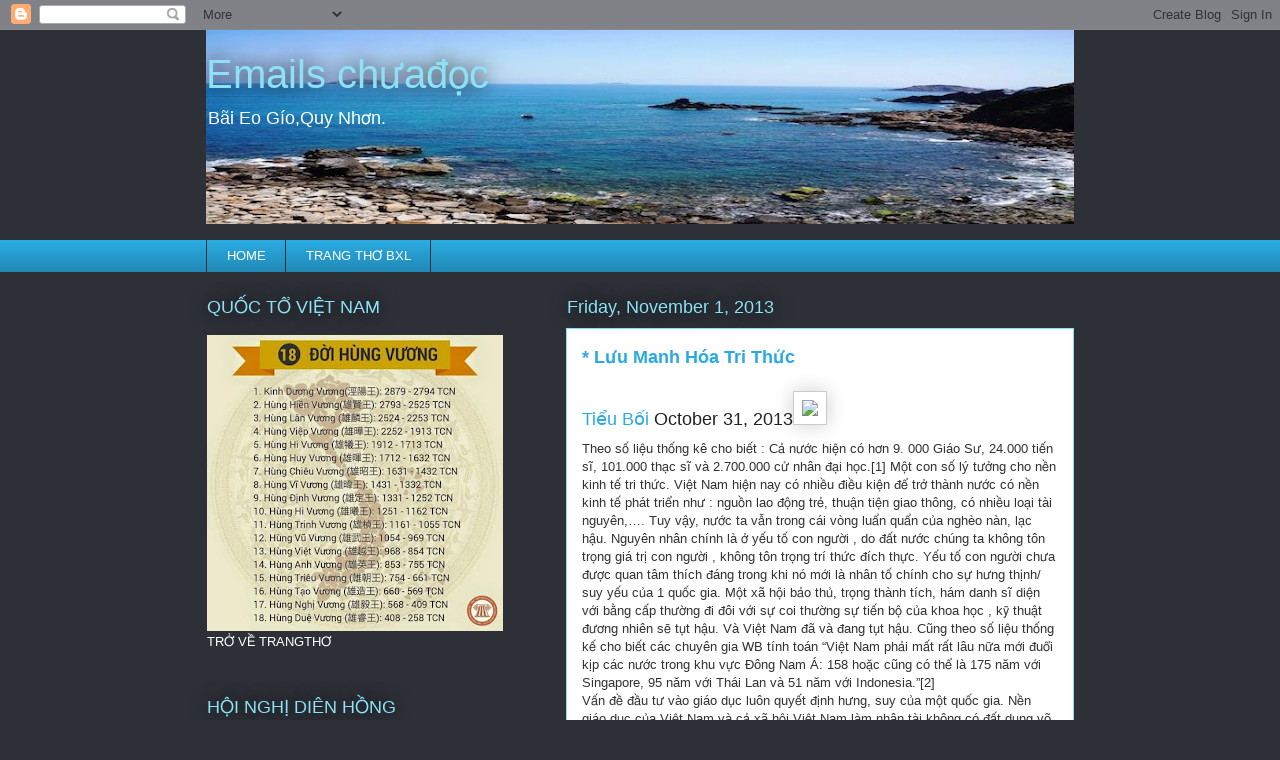

--- FILE ---
content_type: text/html; charset=UTF-8
request_url: http://bachxuanloc.blogspot.com/2013/10/luu-manh-hoa-tri-thuc.html
body_size: 30063
content:
<!DOCTYPE html>
<html class='v2' dir='ltr' lang='en'>
<head>
<link href='https://www.blogger.com/static/v1/widgets/335934321-css_bundle_v2.css' rel='stylesheet' type='text/css'/>
<meta content='width=1100' name='viewport'/>
<meta content='text/html; charset=UTF-8' http-equiv='Content-Type'/>
<meta content='blogger' name='generator'/>
<link href='http://bachxuanloc.blogspot.com/favicon.ico' rel='icon' type='image/x-icon'/>
<link href='http://bachxuanloc.blogspot.com/2013/10/luu-manh-hoa-tri-thuc.html' rel='canonical'/>
<link rel="alternate" type="application/atom+xml" title="Emails chưađọc  - Atom" href="http://bachxuanloc.blogspot.com/feeds/posts/default" />
<link rel="alternate" type="application/rss+xml" title="Emails chưađọc  - RSS" href="http://bachxuanloc.blogspot.com/feeds/posts/default?alt=rss" />
<link rel="service.post" type="application/atom+xml" title="Emails chưađọc  - Atom" href="https://www.blogger.com/feeds/4410742547530569755/posts/default" />

<link rel="alternate" type="application/atom+xml" title="Emails chưađọc  - Atom" href="http://bachxuanloc.blogspot.com/feeds/488962873449386409/comments/default" />
<!--Can't find substitution for tag [blog.ieCssRetrofitLinks]-->
<link href='http://www.vietthuc.org/wp-content/uploads/2013/10/2013-OCT-29-crop-300-TieuBoi.jpg' rel='image_src'/>
<meta content='http://bachxuanloc.blogspot.com/2013/10/luu-manh-hoa-tri-thuc.html' property='og:url'/>
<meta content='* Lưu Manh Hóa Tri Thức' property='og:title'/>
<meta content=' Tiểu Bối   October 31, 2013  Theo số liệu thống kê cho biết : Cả nước hiện có hơn 9. 000 Giáo Sư, 24.000 tiến sĩ, 101.000 thạc sĩ và 2.700....' property='og:description'/>
<meta content='https://lh3.googleusercontent.com/blogger_img_proxy/AEn0k_uRGx0Aj4zhdA-SBeHVKDT05txIevUx91zMXtRgmT7Ky80SHKShe55yojmSDMUduYPh3lEv4RfWye-W4M6JOS8JntFM80yJsA2XcWVUrIuX9OF3U0A99kdMLSWAr98JHqdJaYvkvAkYpzJoJgBRHi9h1SsSnvJo=w1200-h630-p-k-no-nu' property='og:image'/>
<title>Emails chưađọc : * Lưu Manh Hóa Tri Thức</title>
<style id='page-skin-1' type='text/css'><!--
/*
-----------------------------------------------
Blogger Template Style
Name:     Awesome Inc.
Designer: Tina Chen
URL:      tinachen.org
----------------------------------------------- */
/* Content
----------------------------------------------- */
body {
font: normal normal 13px Arial, Tahoma, Helvetica, FreeSans, sans-serif;
color: #333333;
background: #2d3037 none repeat scroll top left;
}
html body .content-outer {
min-width: 0;
max-width: 100%;
width: 100%;
}
a:link {
text-decoration: none;
color: #29aae1;
}
a:visited {
text-decoration: none;
color: #015782;
}
a:hover {
text-decoration: underline;
color: #29aae1;
}
.body-fauxcolumn-outer .cap-top {
position: absolute;
z-index: 1;
height: 276px;
width: 100%;
background: transparent none repeat-x scroll top left;
_background-image: none;
}
/* Columns
----------------------------------------------- */
.content-inner {
padding: 0;
}
.header-inner .section {
margin: 0 16px;
}
.tabs-inner .section {
margin: 0 16px;
}
.main-inner {
padding-top: 55px;
}
.main-inner .column-center-inner,
.main-inner .column-left-inner,
.main-inner .column-right-inner {
padding: 0 5px;
}
*+html body .main-inner .column-center-inner {
margin-top: -55px;
}
#layout .main-inner .column-center-inner {
margin-top: 0;
}
/* Header
----------------------------------------------- */
.header-outer {
margin: 0 0 15px 0;
background: transparent none repeat scroll 0 0;
}
.Header h1 {
font: normal normal 40px Arial, Tahoma, Helvetica, FreeSans, sans-serif;
color: #8ce1f5;
text-shadow: 0 0 20px #000000;
}
.Header h1 a {
color: #8ce1f5;
}
.Header .description {
font: normal normal 18px Arial, Tahoma, Helvetica, FreeSans, sans-serif;
color: #ffffff;
}
.header-inner .Header .titlewrapper,
.header-inner .Header .descriptionwrapper {
padding-left: 0;
padding-right: 0;
margin-bottom: 0;
}
.header-inner .Header .titlewrapper {
padding-top: 22px;
}
/* Tabs
----------------------------------------------- */
.tabs-outer {
overflow: hidden;
position: relative;
background: #29aae1 url(//www.blogblog.com/1kt/awesomeinc/tabs_gradient_light.png) repeat scroll 0 0;
}
#layout .tabs-outer {
overflow: visible;
}
.tabs-cap-top, .tabs-cap-bottom {
position: absolute;
width: 100%;
border-top: 1px solid #2d3037;
}
.tabs-cap-bottom {
bottom: 0;
}
.tabs-inner .widget li a {
display: inline-block;
margin: 0;
padding: .6em 1.5em;
font: normal normal 13px Arial, Tahoma, Helvetica, FreeSans, sans-serif;
color: #ffffff;
border-top: 1px solid #2d3037;
border-bottom: 1px solid #2d3037;
border-left: 1px solid #2d3037;
height: 16px;
line-height: 16px;
}
.tabs-inner .widget li:last-child a {
border-right: 1px solid #2d3037;
}
.tabs-inner .widget li.selected a, .tabs-inner .widget li a:hover {
background: #01689c url(//www.blogblog.com/1kt/awesomeinc/tabs_gradient_light.png) repeat-x scroll 0 -100px;
color: #ffffff;
}
/* Headings
----------------------------------------------- */
h2 {
font: normal normal 18px Arial, Tahoma, Helvetica, FreeSans, sans-serif;
color: #8ce1f5;
}
/* Widgets
----------------------------------------------- */
.main-inner .section {
margin: 0 27px;
padding: 0;
}
.main-inner .column-left-outer,
.main-inner .column-right-outer {
margin-top: -3.3em;
}
#layout .main-inner .column-left-outer,
#layout .main-inner .column-right-outer {
margin-top: 0;
}
.main-inner .column-left-inner,
.main-inner .column-right-inner {
background: transparent none repeat 0 0;
-moz-box-shadow: 0 0 0 rgba(0, 0, 0, .2);
-webkit-box-shadow: 0 0 0 rgba(0, 0, 0, .2);
-goog-ms-box-shadow: 0 0 0 rgba(0, 0, 0, .2);
box-shadow: 0 0 0 rgba(0, 0, 0, .2);
-moz-border-radius: 0;
-webkit-border-radius: 0;
-goog-ms-border-radius: 0;
border-radius: 0;
}
#layout .main-inner .column-left-inner,
#layout .main-inner .column-right-inner {
margin-top: 0;
}
.sidebar .widget {
font: normal normal 13px Arial, Tahoma, Helvetica, FreeSans, sans-serif;
color: #ffffff;
}
.sidebar .widget a:link {
color: #29aae1;
}
.sidebar .widget a:visited {
color: #015782;
}
.sidebar .widget a:hover {
color: #29aae1;
}
.sidebar .widget h2 {
text-shadow: 0 0 20px #000000;
}
.main-inner .widget {
background-color: transparent;
border: 1px solid transparent;
padding: 0 0 15px;
margin: 20px -16px;
-moz-box-shadow: 0 0 0 rgba(0, 0, 0, .2);
-webkit-box-shadow: 0 0 0 rgba(0, 0, 0, .2);
-goog-ms-box-shadow: 0 0 0 rgba(0, 0, 0, .2);
box-shadow: 0 0 0 rgba(0, 0, 0, .2);
-moz-border-radius: 0;
-webkit-border-radius: 0;
-goog-ms-border-radius: 0;
border-radius: 0;
}
.main-inner .widget h2 {
margin: 0 -0;
padding: .6em 0 .5em;
border-bottom: 1px solid transparent;
}
.footer-inner .widget h2 {
padding: 0 0 .4em;
border-bottom: 1px solid transparent;
}
.main-inner .widget h2 + div, .footer-inner .widget h2 + div {
border-top: 0 solid transparent;
padding-top: 8px;
}
.main-inner .widget .widget-content {
margin: 0 -0;
padding: 7px 0 0;
}
.main-inner .widget ul, .main-inner .widget #ArchiveList ul.flat {
margin: -8px -15px 0;
padding: 0;
list-style: none;
}
.main-inner .widget #ArchiveList {
margin: -8px 0 0;
}
.main-inner .widget ul li, .main-inner .widget #ArchiveList ul.flat li {
padding: .5em 15px;
text-indent: 0;
color: #ffffff;
border-top: 0 solid transparent;
border-bottom: 1px solid transparent;
}
.main-inner .widget #ArchiveList ul li {
padding-top: .25em;
padding-bottom: .25em;
}
.main-inner .widget ul li:first-child, .main-inner .widget #ArchiveList ul.flat li:first-child {
border-top: none;
}
.main-inner .widget ul li:last-child, .main-inner .widget #ArchiveList ul.flat li:last-child {
border-bottom: none;
}
.post-body {
position: relative;
}
.main-inner .widget .post-body ul {
padding: 0 2.5em;
margin: .5em 0;
list-style: disc;
}
.main-inner .widget .post-body ul li {
padding: 0.25em 0;
margin-bottom: .25em;
color: #333333;
border: none;
}
.footer-inner .widget ul {
padding: 0;
list-style: none;
}
.widget .zippy {
color: #ffffff;
}
/* Posts
----------------------------------------------- */
body .main-inner .Blog {
padding: 0;
margin-bottom: 1em;
background-color: transparent;
border: none;
-moz-box-shadow: 0 0 0 rgba(0, 0, 0, 0);
-webkit-box-shadow: 0 0 0 rgba(0, 0, 0, 0);
-goog-ms-box-shadow: 0 0 0 rgba(0, 0, 0, 0);
box-shadow: 0 0 0 rgba(0, 0, 0, 0);
}
.main-inner .section:last-child .Blog:last-child {
padding: 0;
margin-bottom: 1em;
}
.main-inner .widget h2.date-header {
margin: 0 -15px 1px;
padding: 0 0 0 0;
font: normal normal 18px Arial, Tahoma, Helvetica, FreeSans, sans-serif;
color: #8ce1f5;
background: transparent none no-repeat fixed center center;
border-top: 0 solid transparent;
border-bottom: 1px solid transparent;
-moz-border-radius-topleft: 0;
-moz-border-radius-topright: 0;
-webkit-border-top-left-radius: 0;
-webkit-border-top-right-radius: 0;
border-top-left-radius: 0;
border-top-right-radius: 0;
position: absolute;
bottom: 100%;
left: 0;
text-shadow: 0 0 20px #000000;
}
.main-inner .widget h2.date-header span {
font: normal normal 18px Arial, Tahoma, Helvetica, FreeSans, sans-serif;
display: block;
padding: .5em 15px;
border-left: 0 solid transparent;
border-right: 0 solid transparent;
}
.date-outer {
position: relative;
margin: 55px 0 20px;
padding: 0 15px;
background-color: #ffffff;
border: 1px solid #8ce1f5;
-moz-box-shadow: 0 0 0 rgba(0, 0, 0, .2);
-webkit-box-shadow: 0 0 0 rgba(0, 0, 0, .2);
-goog-ms-box-shadow: 0 0 0 rgba(0, 0, 0, .2);
box-shadow: 0 0 0 rgba(0, 0, 0, .2);
-moz-border-radius: 0;
-webkit-border-radius: 0;
-goog-ms-border-radius: 0;
border-radius: 0;
}
.date-outer:first-child {
margin-top: 0;
}
.date-outer:last-child {
margin-bottom: 0;
-moz-border-radius-bottomleft: 0;
-moz-border-radius-bottomright: 0;
-webkit-border-bottom-left-radius: 0;
-webkit-border-bottom-right-radius: 0;
-goog-ms-border-bottom-left-radius: 0;
-goog-ms-border-bottom-right-radius: 0;
border-bottom-left-radius: 0;
border-bottom-right-radius: 0;
}
.date-posts {
margin: 0 -0;
padding: 0 0;
clear: both;
}
.post-outer, .inline-ad {
border-top: 1px solid #8ce1f5;
margin: 0 -0;
padding: 15px 0;
}
.post-outer {
padding-bottom: 10px;
}
.post-outer:first-child {
padding-top: 10px;
border-top: none;
}
.post-outer:last-child, .inline-ad:last-child {
border-bottom: none;
}
.post-body {
position: relative;
}
.post-body img {
padding: 8px;
background: #ffffff;
border: 1px solid #cccccc;
-moz-box-shadow: 0 0 20px rgba(0, 0, 0, .2);
-webkit-box-shadow: 0 0 20px rgba(0, 0, 0, .2);
box-shadow: 0 0 20px rgba(0, 0, 0, .2);
-moz-border-radius: 0;
-webkit-border-radius: 0;
border-radius: 0;
}
h3.post-title, h4 {
font: normal bold 18px Arial, Tahoma, Helvetica, FreeSans, sans-serif;
color: #29aae1;
}
h3.post-title a {
font: normal bold 18px Arial, Tahoma, Helvetica, FreeSans, sans-serif;
color: #29aae1;
}
h3.post-title a:hover {
color: #29aae1;
text-decoration: underline;
}
.post-header {
margin: 0 0 1em;
}
.post-body {
line-height: 1.4;
}
.post-outer h2 {
color: #333333;
}
.post-footer {
margin: 1.5em 0 0;
}
#blog-pager {
padding: 15px;
font-size: 120%;
background-color: transparent;
border: 1px solid transparent;
-moz-box-shadow: 0 0 0 rgba(0, 0, 0, .2);
-webkit-box-shadow: 0 0 0 rgba(0, 0, 0, .2);
-goog-ms-box-shadow: 0 0 0 rgba(0, 0, 0, .2);
box-shadow: 0 0 0 rgba(0, 0, 0, .2);
-moz-border-radius: 0;
-webkit-border-radius: 0;
-goog-ms-border-radius: 0;
border-radius: 0;
-moz-border-radius-topleft: 0;
-moz-border-radius-topright: 0;
-webkit-border-top-left-radius: 0;
-webkit-border-top-right-radius: 0;
-goog-ms-border-top-left-radius: 0;
-goog-ms-border-top-right-radius: 0;
border-top-left-radius: 0;
border-top-right-radius-topright: 0;
margin-top: 0;
}
.blog-feeds, .post-feeds {
margin: 1em 0;
text-align: center;
color: #ffffff;
}
.blog-feeds a, .post-feeds a {
color: #29aae1;
}
.blog-feeds a:visited, .post-feeds a:visited {
color: #015782;
}
.blog-feeds a:hover, .post-feeds a:hover {
color: #29aae1;
}
.post-outer .comments {
margin-top: 2em;
}
/* Comments
----------------------------------------------- */
.comments .comments-content .icon.blog-author {
background-repeat: no-repeat;
background-image: url([data-uri]);
}
.comments .comments-content .loadmore a {
border-top: 1px solid #2d3037;
border-bottom: 1px solid #2d3037;
}
.comments .continue {
border-top: 2px solid #2d3037;
}
/* Footer
----------------------------------------------- */
.footer-outer {
margin: -0 0 -1px;
padding: 0 0 0;
color: #ffffff;
overflow: hidden;
}
.footer-fauxborder-left {
border-top: 1px solid transparent;
background: transparent none repeat scroll 0 0;
-moz-box-shadow: 0 0 0 rgba(0, 0, 0, .2);
-webkit-box-shadow: 0 0 0 rgba(0, 0, 0, .2);
-goog-ms-box-shadow: 0 0 0 rgba(0, 0, 0, .2);
box-shadow: 0 0 0 rgba(0, 0, 0, .2);
margin: 0 -0;
}
/* Mobile
----------------------------------------------- */
body.mobile {
background-size: auto;
}
.mobile .body-fauxcolumn-outer {
background: transparent none repeat scroll top left;
}
*+html body.mobile .main-inner .column-center-inner {
margin-top: 0;
}
.mobile .main-inner .widget {
padding: 0 0 15px;
}
.mobile .main-inner .widget h2 + div,
.mobile .footer-inner .widget h2 + div {
border-top: none;
padding-top: 0;
}
.mobile .footer-inner .widget h2 {
padding: 0.5em 0;
border-bottom: none;
}
.mobile .main-inner .widget .widget-content {
margin: 0;
padding: 7px 0 0;
}
.mobile .main-inner .widget ul,
.mobile .main-inner .widget #ArchiveList ul.flat {
margin: 0 -15px 0;
}
.mobile .main-inner .widget h2.date-header {
left: 0;
}
.mobile .date-header span {
padding: 0.4em 0;
}
.mobile .date-outer:first-child {
margin-bottom: 0;
border: 1px solid #8ce1f5;
-moz-border-radius-topleft: 0;
-moz-border-radius-topright: 0;
-webkit-border-top-left-radius: 0;
-webkit-border-top-right-radius: 0;
-goog-ms-border-top-left-radius: 0;
-goog-ms-border-top-right-radius: 0;
border-top-left-radius: 0;
border-top-right-radius: 0;
}
.mobile .date-outer {
border-color: #8ce1f5;
border-width: 0 1px 1px;
}
.mobile .date-outer:last-child {
margin-bottom: 0;
}
.mobile .main-inner {
padding: 0;
}
.mobile .header-inner .section {
margin: 0;
}
.mobile .post-outer, .mobile .inline-ad {
padding: 5px 0;
}
.mobile .tabs-inner .section {
margin: 0 10px;
}
.mobile .main-inner .widget h2 {
margin: 0;
padding: 0;
}
.mobile .main-inner .widget h2.date-header span {
padding: 0;
}
.mobile .main-inner .widget .widget-content {
margin: 0;
padding: 7px 0 0;
}
.mobile #blog-pager {
border: 1px solid transparent;
background: transparent none repeat scroll 0 0;
}
.mobile .main-inner .column-left-inner,
.mobile .main-inner .column-right-inner {
background: transparent none repeat 0 0;
-moz-box-shadow: none;
-webkit-box-shadow: none;
-goog-ms-box-shadow: none;
box-shadow: none;
}
.mobile .date-posts {
margin: 0;
padding: 0;
}
.mobile .footer-fauxborder-left {
margin: 0;
border-top: inherit;
}
.mobile .main-inner .section:last-child .Blog:last-child {
margin-bottom: 0;
}
.mobile-index-contents {
color: #333333;
}
.mobile .mobile-link-button {
background: #29aae1 url(//www.blogblog.com/1kt/awesomeinc/tabs_gradient_light.png) repeat scroll 0 0;
}
.mobile-link-button a:link, .mobile-link-button a:visited {
color: #ffffff;
}
.mobile .tabs-inner .PageList .widget-content {
background: transparent;
border-top: 1px solid;
border-color: #2d3037;
color: #ffffff;
}
.mobile .tabs-inner .PageList .widget-content .pagelist-arrow {
border-left: 1px solid #2d3037;
}

--></style>
<style id='template-skin-1' type='text/css'><!--
body {
min-width: 900px;
}
.content-outer, .content-fauxcolumn-outer, .region-inner {
min-width: 900px;
max-width: 900px;
_width: 900px;
}
.main-inner .columns {
padding-left: 360px;
padding-right: 0px;
}
.main-inner .fauxcolumn-center-outer {
left: 360px;
right: 0px;
/* IE6 does not respect left and right together */
_width: expression(this.parentNode.offsetWidth -
parseInt("360px") -
parseInt("0px") + 'px');
}
.main-inner .fauxcolumn-left-outer {
width: 360px;
}
.main-inner .fauxcolumn-right-outer {
width: 0px;
}
.main-inner .column-left-outer {
width: 360px;
right: 100%;
margin-left: -360px;
}
.main-inner .column-right-outer {
width: 0px;
margin-right: -0px;
}
#layout {
min-width: 0;
}
#layout .content-outer {
min-width: 0;
width: 800px;
}
#layout .region-inner {
min-width: 0;
width: auto;
}
body#layout div.add_widget {
padding: 8px;
}
body#layout div.add_widget a {
margin-left: 32px;
}
--></style>
<link href='https://www.blogger.com/dyn-css/authorization.css?targetBlogID=4410742547530569755&amp;zx=3ee4f03c-9d30-4296-a928-3f6d03f5804e' media='none' onload='if(media!=&#39;all&#39;)media=&#39;all&#39;' rel='stylesheet'/><noscript><link href='https://www.blogger.com/dyn-css/authorization.css?targetBlogID=4410742547530569755&amp;zx=3ee4f03c-9d30-4296-a928-3f6d03f5804e' rel='stylesheet'/></noscript>
<meta name='google-adsense-platform-account' content='ca-host-pub-1556223355139109'/>
<meta name='google-adsense-platform-domain' content='blogspot.com'/>

</head>
<body class='loading variant-icy'>
<div class='navbar section' id='navbar' name='Navbar'><div class='widget Navbar' data-version='1' id='Navbar1'><script type="text/javascript">
    function setAttributeOnload(object, attribute, val) {
      if(window.addEventListener) {
        window.addEventListener('load',
          function(){ object[attribute] = val; }, false);
      } else {
        window.attachEvent('onload', function(){ object[attribute] = val; });
      }
    }
  </script>
<div id="navbar-iframe-container"></div>
<script type="text/javascript" src="https://apis.google.com/js/platform.js"></script>
<script type="text/javascript">
      gapi.load("gapi.iframes:gapi.iframes.style.bubble", function() {
        if (gapi.iframes && gapi.iframes.getContext) {
          gapi.iframes.getContext().openChild({
              url: 'https://www.blogger.com/navbar/4410742547530569755?po\x3d488962873449386409\x26origin\x3dhttp://bachxuanloc.blogspot.com',
              where: document.getElementById("navbar-iframe-container"),
              id: "navbar-iframe"
          });
        }
      });
    </script><script type="text/javascript">
(function() {
var script = document.createElement('script');
script.type = 'text/javascript';
script.src = '//pagead2.googlesyndication.com/pagead/js/google_top_exp.js';
var head = document.getElementsByTagName('head')[0];
if (head) {
head.appendChild(script);
}})();
</script>
</div></div>
<div class='body-fauxcolumns'>
<div class='fauxcolumn-outer body-fauxcolumn-outer'>
<div class='cap-top'>
<div class='cap-left'></div>
<div class='cap-right'></div>
</div>
<div class='fauxborder-left'>
<div class='fauxborder-right'></div>
<div class='fauxcolumn-inner'>
</div>
</div>
<div class='cap-bottom'>
<div class='cap-left'></div>
<div class='cap-right'></div>
</div>
</div>
</div>
<div class='content'>
<div class='content-fauxcolumns'>
<div class='fauxcolumn-outer content-fauxcolumn-outer'>
<div class='cap-top'>
<div class='cap-left'></div>
<div class='cap-right'></div>
</div>
<div class='fauxborder-left'>
<div class='fauxborder-right'></div>
<div class='fauxcolumn-inner'>
</div>
</div>
<div class='cap-bottom'>
<div class='cap-left'></div>
<div class='cap-right'></div>
</div>
</div>
</div>
<div class='content-outer'>
<div class='content-cap-top cap-top'>
<div class='cap-left'></div>
<div class='cap-right'></div>
</div>
<div class='fauxborder-left content-fauxborder-left'>
<div class='fauxborder-right content-fauxborder-right'></div>
<div class='content-inner'>
<header>
<div class='header-outer'>
<div class='header-cap-top cap-top'>
<div class='cap-left'></div>
<div class='cap-right'></div>
</div>
<div class='fauxborder-left header-fauxborder-left'>
<div class='fauxborder-right header-fauxborder-right'></div>
<div class='region-inner header-inner'>
<div class='header section' id='header' name='Header'><div class='widget Header' data-version='1' id='Header1'>
<div id='header-inner' style='background-image: url("https://blogger.googleusercontent.com/img/b/R29vZ2xl/AVvXsEgZBnhF8kMH0xurZGmjUVfefgIcFOWkT1IE9wQ69wovuC2U-a1RsQdtVLQqB3-1SYv0BNSxXNIZUKjzBDd0q-SoeqjJdiSIX9x-3JZ0QWsezHzij_diq4ttgw1OG44MlACJ2y2ISitEBew/s868-r/EOGIO.jpg"); background-position: left; min-height: 194px; _height: 194px; background-repeat: no-repeat; '>
<div class='titlewrapper' style='background: transparent'>
<h1 class='title' style='background: transparent; border-width: 0px'>
<a href='http://bachxuanloc.blogspot.com/'>
Emails chưađọc 
</a>
</h1>
</div>
<div class='descriptionwrapper'>
<p class='description'><span>Bãi Eo Gío,Quy Nhơn.</span></p>
</div>
</div>
</div></div>
</div>
</div>
<div class='header-cap-bottom cap-bottom'>
<div class='cap-left'></div>
<div class='cap-right'></div>
</div>
</div>
</header>
<div class='tabs-outer'>
<div class='tabs-cap-top cap-top'>
<div class='cap-left'></div>
<div class='cap-right'></div>
</div>
<div class='fauxborder-left tabs-fauxborder-left'>
<div class='fauxborder-right tabs-fauxborder-right'></div>
<div class='region-inner tabs-inner'>
<div class='tabs section' id='crosscol' name='Cross-Column'><div class='widget PageList' data-version='1' id='PageList1'>
<h2>Nội dung thư</h2>
<div class='widget-content'>
<ul>
<li>
<a href='http://bachxuanloc.blogspot.com/'>HOME</a>
</li>
<li>
<a href='http://www.locbach.org'>TRANG THƠ BXL</a>
</li>
</ul>
<div class='clear'></div>
</div>
</div></div>
<div class='tabs no-items section' id='crosscol-overflow' name='Cross-Column 2'></div>
</div>
</div>
<div class='tabs-cap-bottom cap-bottom'>
<div class='cap-left'></div>
<div class='cap-right'></div>
</div>
</div>
<div class='main-outer'>
<div class='main-cap-top cap-top'>
<div class='cap-left'></div>
<div class='cap-right'></div>
</div>
<div class='fauxborder-left main-fauxborder-left'>
<div class='fauxborder-right main-fauxborder-right'></div>
<div class='region-inner main-inner'>
<div class='columns fauxcolumns'>
<div class='fauxcolumn-outer fauxcolumn-center-outer'>
<div class='cap-top'>
<div class='cap-left'></div>
<div class='cap-right'></div>
</div>
<div class='fauxborder-left'>
<div class='fauxborder-right'></div>
<div class='fauxcolumn-inner'>
</div>
</div>
<div class='cap-bottom'>
<div class='cap-left'></div>
<div class='cap-right'></div>
</div>
</div>
<div class='fauxcolumn-outer fauxcolumn-left-outer'>
<div class='cap-top'>
<div class='cap-left'></div>
<div class='cap-right'></div>
</div>
<div class='fauxborder-left'>
<div class='fauxborder-right'></div>
<div class='fauxcolumn-inner'>
</div>
</div>
<div class='cap-bottom'>
<div class='cap-left'></div>
<div class='cap-right'></div>
</div>
</div>
<div class='fauxcolumn-outer fauxcolumn-right-outer'>
<div class='cap-top'>
<div class='cap-left'></div>
<div class='cap-right'></div>
</div>
<div class='fauxborder-left'>
<div class='fauxborder-right'></div>
<div class='fauxcolumn-inner'>
</div>
</div>
<div class='cap-bottom'>
<div class='cap-left'></div>
<div class='cap-right'></div>
</div>
</div>
<!-- corrects IE6 width calculation -->
<div class='columns-inner'>
<div class='column-center-outer'>
<div class='column-center-inner'>
<div class='main section' id='main' name='Main'><div class='widget Blog' data-version='1' id='Blog1'>
<div class='blog-posts hfeed'>

          <div class="date-outer">
        
<h2 class='date-header'><span>Friday, November 1, 2013</span></h2>

          <div class="date-posts">
        
<div class='post-outer'>
<div class='post hentry uncustomized-post-template' itemprop='blogPost' itemscope='itemscope' itemtype='http://schema.org/BlogPosting'>
<meta content='http://www.vietthuc.org/wp-content/uploads/2013/10/2013-OCT-29-crop-300-TieuBoi.jpg' itemprop='image_url'/>
<meta content='4410742547530569755' itemprop='blogId'/>
<meta content='488962873449386409' itemprop='postId'/>
<a name='488962873449386409'></a>
<h3 class='post-title entry-title' itemprop='name'>
* Lưu Manh Hóa Tri Thức
</h3>
<div class='post-header'>
<div class='post-header-line-1'></div>
</div>
<div class='post-body entry-content' id='post-body-488962873449386409' itemprop='description articleBody'>
<h2 style="background-color: white; color: #222222; font-family: arial, sans-serif;">
<a href="http://www.vietthuc.org/author/tieu-boi/" style="background-color: transparent;">Tiểu Bối</a>&nbsp;<span style="background-color: transparent;">October 31, 2013</span><img src="http://www.vietthuc.org/wp-content/uploads/2013/10/2013-OCT-29-crop-300-TieuBoi.jpg" style="background-color: transparent;" /></h2>
Theo số liệu thống kê cho biết : Cả nước hiện có hơn 9. 000 Giáo Sư, 24.000 tiến sĩ, 101.000 thạc sĩ và 2.700.000 cử nhân đại học.[1] Một con số lý tưởng cho nền kinh tế tri thức. Việt Nam hiện nay có nhiều điều kiện để trở thành nước có nền kinh tế phát triển như : nguồn lao động trẻ, thuận tiện giao thông, có nhiều loại tài nguyên,&#8230;. Tuy vậy, nước ta vẫn trong cái vòng luẩn quẩn của nghèo nàn, lạc hậu. Nguyên nhân chính là ở yếu tố con người , do đất nước chúng ta không tôn trọng giá trị con người , không tôn trọng trí thức đích thực. Yếu tố con người chưa được quan tâm thích đáng trong khi nó mới là nhân tố chính cho sự hưng thịnh/ suy yếu của 1 quốc gia. Một xã hội bảo thủ, trọng thành tích, hám danh sĩ diện với bằng cấp thường đi đôi với sự coi thường sự tiến bộ của khoa học , kỹ thuật đương nhiên sẽ tụt hậu. Và Việt Nam đã và đang tụt hậu. Cũng theo số liệu thống kế cho biết các chuyên gia WB tính toán &#8220;Việt Nam phải mất rất lâu nữa mới đuổi kịp các nước trong khu vực Đông Nam Á: 158 hoặc cũng có thể là 175 năm với Singapore, 95 năm với Thái Lan và 51 năm với Indonesia.&#8221;[2]<br />
<a name="more"></a>Vấn đề đầu tư vào giáo dục luôn quyết định hưng, suy của một quốc gia. Nền giáo dục của Việt Nam và cả xã hội Việt Nam làm nhân tài không có đất dụng võ. Với bằng cấp tràn lan, làm người Việt ảo tưởng về mình. Mỗi năm chúng ta có rất nhiều kỹ sư, cử nhân, tiến sĩ, giáo sư mới nhưng nền kinh tế của chúng ta lẹt đẹt. èo uột , đất nước chúng ta lạc hậu. Nếu tính từ hàm Thứ trưởng trở lên, số người có trình độ tiến sĩ ở Việt Nam cao gấp 5 lần Nhật Bản [3] . Và với số lượng hùng hậu GS, TS, Ths, Cử nhân đã nêu trên , Một con số lý tưởng cho nền kinh tế tri thức. Nhưng hiện vẫn đốt đuốc tìm lao động chuyên gia, thiếu hẳn những công trình khoa học &#8211; sáng tạo &#8211; sáng chế được ứng dụng vào thưc tiễn cuộc sống&#8230; Trong khi nền kinh tế sản xuất vẫn là nhân công giá rẻ, miệt mài với gia công phụ thuộc, công nghệ thì vẫn đang loay hoay ở trình&#8230; &#8220;sản xuất mì tôm&#8221;.<br />
<br />
Người Hàn Quốc họ có quyền tự hào vì họ xây dựng được những sản phẩm mang tính thương hiệu quốc tế như : Sam Sung, Huyndai . Người Nhật có thể vỗ ngực tự hào với Sony, Toyota . Sing có quyền hãnh diện về hàng xuất khẩu điện tử của mình ra khắp thế giới,&#8230;Hoàn toàn thiếu một sản phẩm Việt sánh ngang tầm các quốc gia khác trên thế giới.<br />
<br />
Thực tế này cho thấy, chất xám Việt đang bị lãng phí. Lãng phí từ khâu đào tạo ( đào tạo quá nhiều GS, TS, Ths giả và dỏm) , lãng phí cả khâu sử dựng ( Nhân tài thực sự chưa được tin dùng và sử dụng hợp lý và trọng dụng họ).<br />
<br />
Người Việt, trí thức Việt, dân Việt trách móc Xã hội này đôi khi, nhưng nếu nhìn kỹ lại, thì chính họ chính chúng ta tạo nên Xã hội này. Trí thức Việt nói riêng , dân Việt nói chung nhiều lúc đôi khi có xu hướng, chờ đợi mong mỏi một vị minh quân, 1 vị lãnh đạo tài ba xuất chúng nào đấy xuất hiện để đưa lối dẫn đường họ và lãnh đạo đất nước đang tụt hậu này, nhưng họ quên rằng không ai dẵn dắt và không ai hành động tốt hơn họ tự dẫn dắt mình định hướng cho mình. Đã đến lúc cả dân tộc này và giới trí thức Việt cần nhìn thẳng và nhìn thật vào chính mình, nhìn vào thực tế và tự gánh trách nhiệm cũng như vài trò của mình để tự thoát ra cái vòng luẩn quẩn này chứ không phải một ai đó, 1 vị cứu tinh nào đó hay 1 vị minh quân còn ẩn dật đâu đó.<br />
<br />
Nghèo, dốt, thua kém người khác chưa hẳn là cái tội. Cái tội là ở chổ: nghèo, đói, lạc hậu, thua kém người khác nhưng lại không biết, hay biết mà không chiu thừa nhận và tệ hơn là phải phủ nhận mình nghèo bằng mọi giá vì cái sĩ, để rồi không chịu tìm tòi hướng đi, lối thoát cho mình. Và nếu chúng ta không khắc phục được sự yếu kém của đất nước, nạn nhân cũng chính là chúng ta. Chúng ta là nạn nhân của chúng ta.<br />
<br />
Bất cứ xã hội nào, trí thức và yếu tố con người mới là yếu tố hàng đầu để đưa đất nước đi lên. Nước Mỹ phồn vinh với giấc mơ Mỹ và là miền đất Hứa của biết bao người trên thế giới, Người Hàn Quốc chấp nhận &#8220;ăn mày chất xám&#8221; ở phương tây, tinh thần Samurai của Nhật&#8230;. Sao không để cho trí thức Việt được tự do trong sáng tạo, tự do trong tư tưởng, tự do trong lựa chọn của mình !? Để họ được cống hiến !?<br />
<br />
Ở một góc độ nào đó, có thể nói và khẳng định rằng, đất nước không phát triển được như người ta là vì trí thức Việt chưa phát huy hết vai trò và sứ mệnh của mình. Và lại ở 1 góc độ nào đó, họ bị kiềm kẹp, bị cột, bị trói chặt tư duy, tư tưởng, và cả ý thức hệ, họ cũng muốn sống, muốn cống hiến lắm , muốn được hy sinh nhưng ý thức hệ, sự khác biệt trong tư duy và tư tưởng đã làm cho họ không được chọn, và họ bị cuốn vào vòng xoáy luẩn quẩn của giới trí thức Việt bao đời nay, vòng xoáy của một xã hội mà ngay cả đến trí thức cũng bị đẩy vào con đường &#8220;lưu manh hóa&#8221;, ở đó nhân phẩm của trí thức bị người khác chà đạp và tự mình chà đạp lên mà sống ,để rồi họ không kịp nhận ra họ vừa là &#8220;nạn nhân&#8221; mà còn đồng thời là &#8220;thủ phạm&#8221; . Họ hành hạ nhau và dẫm đạp lên nhau mà sống:<br />
<br />
&#8211; Một bác sĩ với mức lương èo uột, 3 đồng 3 cọc , chết đói, anh ta tìm đủ cách làm khó bệnh nhân để được nhận &#8220;lót tay&#8221;. Nhưng khi anh ta sử dụng các dịch vụ khác, anh ta lại bị làm khó lại.<br />
<br />
&#8211; Một thương gia ( doanh nhân) vì chạy theo lợi nhuận và tham đồng tiền bất chính không ngại bán rẻ lương tâm mình sản xuất ra những hàng hóa chất lượng kém, độc hại tới sức khỏe của người tiêu dùng, miễn sao lợi nhuận nhiều, xả chất thải độc hại ra môi trường, nhưng rồi chính anh ta hủy hoại môi trường chung anh ta đang sống trong đó và sẽ ra sao nếu anh ta mua phải những sản phẩm độc hại khác do người khác cũng vì tham lam mà sản xuất ra như anh ta.<br />
<br />
&#8211; Từ Vụ sập cầu Cần Thơ, cho đến sập cầu cống, hàng loạt công trình thủy điện quốc gia công trình dân sự khác,.. những kỹ sư làm việc trên công trình đó đã làm hại hoặc tiếp tay cho người khác làm hại rất nhiều người. Sẽ ra sao nếu như những kỹ sư này đứng dưới công trình của chính họ thiết kế và xây dựng .<br />
<br />
&#8211; Một nền giáo dục thay vì dạy con người ta cách học, nó chỉ dạy con người ta cách tin và phải đặt niềm tin vào đấy, kết quả tạo ra khg phải 1 thế hệ mà nhiều thế hệ cứ bắt thế hệ nối tiếp sau cứ tiếp tục đặt niềm tin. Bởi lẽ thế hệ này tiếp tục &#8220;dẫn dắt&#8221; ( chăn dắt!?) thế hệ kia.<br />
<br />
&#8211; Một công chức, phải bỏ ra 1 khoản tiền lớn để mua chạy chức, hối lộ cho người này, cho cơ quan kia để có cái ghế, cái chức. Khi có cái ghế, cái chức rồi lại quay lưng ra cướp phá, cướp bóc , hạch sách nhũng nhiều người khác để lấy lại những thứ mà mình từng bỏ ra . Và xem điều đó là lẽ đương nhiên và cái vòng luẩn quẩn ấy cứ tiếp diễn !<br />
<br />
&#8211; Một nhà báo, nhà văn, người cầm bút vì lợi ích cá nhân riêng, có thể nhẫn tâm bẻ cong ngoài bút, viết láo và viết liều để nhận được những đồng tiền bẩn tưởng chừng như chỉ làm tổn hại tới người đọc nói riêng và nền văn báo chí văn hóa nước nhà nói chung nhưng anh ta cũng đang tự biến mình thành trò bỉ ổi và lố bịch trong mắt người đọc, vì người đọc bây giờ đủ thông minh để nhận biết đâu đúng , đâu sai. Bởi trước khi hốt bùn để ném vào mặt người khác, thì bàn tay anh ta cũng đã lấm bùn trước rồi&#8230;.<br />
<br />
Và cứ thế , mỗi người trong xã hội cứ tự hại mình và hại người khác. Có thể nói trí thức Việt Nam nói riêng và người Việt nói chung vừa tự hại mình và hại người , nạn nhân của nhau, nạn nhân của định hướng xã hội, nạn nhân của sự lãnh đạo và dẫn dắt tồi tệ .<br />
<br />
Trong một xã hội, khi &#8220;sự thật&#8221; bị bóp méo, bị bẻ cong Trí thức Việt từ chổ &#8221; người sáng&#8221; cũng trở thành &#8220;người mù&#8221; , người thẳng cũng thành &#8220;còng lưng&#8221; . Hoặc im lặng, cúi đầu chấp nhận để mà sống yên ổn thay vì cất tiếng nói phản kháng rồi bị vùi dập.<br />
<br />
Với mức giá, mức lương hiện tại, Xã hội còn nhiều trí thức không sống được vói mức lương thực của mình. Người lao động trí thức bị bần cùng hóa và bị đẩy đến chỗ không còn có thể nghĩ gì khác ngoài việc làm sao kiếm cho đủ tiền để sống. Đây chính là một trong những lý do làm nên sự tha hóa, biến chất của giới lao động trí thức, thay vì đầu tư vào nghiên cứu , nâng cao chuyên môn tay nghề ,phát minh ra cái này, khám phá ra cái kia họ lao đầu vào kiếm tiền kiếm sống, làm sao phải sống được cái đã. Chính điều này dẫn họ tới kết quả làm nhiều việc trái nghề, trái lương tâm, trái đạo đức xã hội&#8230;<br />
<br />
Mua quan, bán chức, mua vị trí công tác diễn ra đều đặn trong giới lao động trí thức trong Xã hội để rồi khi lên nắm quyền thì Vua quan thi nhau chia chác, nhũng nhĩu, quan liêu, thằng lên sau thì dốt hơn nhưng lưu manh, khốn nạn hơn thằng trước. Khốn khổ cho một xã hội !<br />
<br />
Chưa dừng lại ở đó, giới lao động trí óc ở Việt Nam không những bị bần cùng hóa về đời sống vật chất, mà còn bị bần cùng hóa hay tự bần cùng hóa cả về tư duy đời sống tinh thần khác. Hiện tượng này đang thành ra phổ biến: những người, lẽ ra, phải làm việc với sách vở lại rất ít đọc sách, không quan tâm đến các vấn đề xã hội. Họ tự phủ nhận vai trò và trách nhiệm xã hội của họ. Hoặc học nhiều đọc nhiều, có bằng này bằng nọ chỉ để tự hào, để khoe khoang, để lên lớp nhau, để mơn trớn nhau vì cái tính sĩ diện hảo. Và cách người Nga đáp trả: Mày giỏi (giáo dục cao, học giỏi &#8230;) sao mày không giàu (sao mày không thể bán chút kiến thức để kiếm tí tiền tiêu cho sang trọng). Có lẽ câu nói đó hơi sống sượng. Nó hơi chợ búa. Nhưng nó chỉ ra một thứ rất đáng nghĩ rằng: nếu như kiến thức của bạn không mang lại giá trị cho chính bản thân bạn thì bạn cần kiến thức đó làm gì. Để trang trí hả? Để khoe mẽ hả? Nói thẳng ra, nó hơi chợ búa, nhưng đấy là cách nghĩ của một con buôn chứ không phải 1 trí thức.<br />
<br />
Mặt khác , một số đông trí thức và tự nhận mình là trí thức lại cố định , cột chặt và để người khác cột, trói chặt tư duy và suy nghĩ của mình bằng những định kiến có sẵn, những quan điểm tâm lý đám đông và những quy luật bất thành văn khác về tư duy và quan điểm của họ . Điều này dẫn đến họ không tự do tư duy, không có tính bức phá không có khả năng phán xét đâu đúng đâu sai , họ chỉ biết nghe, biết chấp nhận những điều từ người khác mớm cho, từ trên đưa xuống không cần phán xét coi nó đúng hay sai, lợi hại ra sao. Sự bần cùng hóa tinh thần là một trong những nguyên nhân khiến giới lao động trí óc ở đây đánh mất sức mạnh, đánh mất khả năng phân biệt đúng sai, phải trái, và khiến họ có thể vi phạm các chuẩn mực đạo đức mà vẫn cảm thấy yên ổn lương tâm. Họ tìm sự yên ổn bằng cách sử dụng các lý lẽ mang tính ngụy biện để bào chữa hoặc hợp pháp hóa cho sự vi phạm đạo đức hay sự vi phạm pháp luật. Họ đã dùng cái sai này để ngụy biện bao che, phủ lấp cái sai khác, trong khi những giải pháp đúng đắn, khoa học đã không được lựa chọn.<br />
<br />
Chính sự bần cùng và tự bần cùng hóa về tư duy, đạo đức và tinh thần, đời sống, trí tuệ đã khiến cho trí thức Việt Nam bị tha hóa nhiều mặt, mất cả năng lực làm việc trong lĩnh vực chuyên môn của mình, mất luôn cả bản lĩnh văn hóa, cả ý thức về sự đúng sai, cả phẩm chất đạo đức công dân. Để tự giữ cho mình trong sạch, chuẩn mực còn khó, nói chi đến chuyện dám đứng lên bảo vệ công lý, bảo vệ sự thật ! Chính vì thế nhiều người còn chút lương tri họ chấp nhận cắn răng chiệu đựng và thõa hiệp với cái ác và cái xấu để yên ổn mà sống.<br />
<br />
Họ dối trá, tiếp tay cho sự dối trá, họ lừa lọc, tiếp tay cho sự lừa lọc, họ sĩ diện và tiếp tay cho sự sĩ diện. Tất cả nó làm nên dung mạo của nền trí thức bị &#8220;lưu manh hóa&#8221;.<br />
<br />
<img src="http://www.vietthuc.org/wp-content/uploads/2013/10/2013-OCT-29-crop-300-TieuBoi.jpg" /><br />
<br />
Đất nước này đã phải trả cái giá quá đắt cho tệ nạn &#8220;lưu manh hóa trí thức&#8221; này rồi, bây giờ đã đến lúc chúng ta phải biết tự đứng dậy, dám nhìn thẳng, nhìn thật vào sự thật, nhìn vào thực tế,&#8230; tự bản thân mình thoát ra khỏi cái vòng luẩn quẩn ấy, đừng tự hại mình và hại người nữa.<br />
<br />
Tiểu Bối[1] Số liệu Giáo sư Nguyễn Văn Tuấn (ĐH New South Wales, Úc) đưa ra.<br />
[2] Tính toán của các chuyên gia dựa trên báo cáo của WB năm 2007<br />
[3]Theo TS Nguyễn Khắc Hùng, nguyên Chuyên viên Đối ngoại, Học viện Hành chính Quốc Gia.
<div style='clear: both;'></div>
</div>
<div class='post-footer'>
<div class='post-footer-line post-footer-line-1'>
<span class='post-author vcard'>
</span>
<span class='post-timestamp'>
at
<meta content='http://bachxuanloc.blogspot.com/2013/10/luu-manh-hoa-tri-thuc.html' itemprop='url'/>
<a class='timestamp-link' href='http://bachxuanloc.blogspot.com/2013/10/luu-manh-hoa-tri-thuc.html' rel='bookmark' title='permanent link'><abbr class='published' itemprop='datePublished' title='2013-11-01T11:20:00+11:00'>11:20:00 AM</abbr></a>
</span>
<span class='post-comment-link'>
</span>
<span class='post-icons'>
</span>
<div class='post-share-buttons goog-inline-block'>
<a class='goog-inline-block share-button sb-email' href='https://www.blogger.com/share-post.g?blogID=4410742547530569755&postID=488962873449386409&target=email' target='_blank' title='Email This'><span class='share-button-link-text'>Email This</span></a><a class='goog-inline-block share-button sb-blog' href='https://www.blogger.com/share-post.g?blogID=4410742547530569755&postID=488962873449386409&target=blog' onclick='window.open(this.href, "_blank", "height=270,width=475"); return false;' target='_blank' title='BlogThis!'><span class='share-button-link-text'>BlogThis!</span></a><a class='goog-inline-block share-button sb-twitter' href='https://www.blogger.com/share-post.g?blogID=4410742547530569755&postID=488962873449386409&target=twitter' target='_blank' title='Share to X'><span class='share-button-link-text'>Share to X</span></a><a class='goog-inline-block share-button sb-facebook' href='https://www.blogger.com/share-post.g?blogID=4410742547530569755&postID=488962873449386409&target=facebook' onclick='window.open(this.href, "_blank", "height=430,width=640"); return false;' target='_blank' title='Share to Facebook'><span class='share-button-link-text'>Share to Facebook</span></a><a class='goog-inline-block share-button sb-pinterest' href='https://www.blogger.com/share-post.g?blogID=4410742547530569755&postID=488962873449386409&target=pinterest' target='_blank' title='Share to Pinterest'><span class='share-button-link-text'>Share to Pinterest</span></a>
</div>
</div>
<div class='post-footer-line post-footer-line-2'>
<span class='post-labels'>
</span>
</div>
<div class='post-footer-line post-footer-line-3'>
<span class='post-location'>
</span>
</div>
</div>
</div>
<div class='comments' id='comments'>
<a name='comments'></a>
</div>
</div>

        </div></div>
      
</div>
<div class='blog-pager' id='blog-pager'>
<span id='blog-pager-newer-link'>
<a class='blog-pager-newer-link' href='http://bachxuanloc.blogspot.com/2013/10/dien-bien-ong-my-kim-trong-canh-bac-gioi.html' id='Blog1_blog-pager-newer-link' title='Newer Post'>Newer Post</a>
</span>
<span id='blog-pager-older-link'>
<a class='blog-pager-older-link' href='http://bachxuanloc.blogspot.com/2013/10/ai-thuc-su-la-chu-no-lon-nhat-cua-nuoc.html' id='Blog1_blog-pager-older-link' title='Older Post'>Older Post</a>
</span>
<a class='home-link' href='http://bachxuanloc.blogspot.com/'>Home</a>
</div>
<div class='clear'></div>
<div class='post-feeds'>
</div>
</div></div>
</div>
</div>
<div class='column-left-outer'>
<div class='column-left-inner'>
<aside>
<div class='sidebar section' id='sidebar-left-1'><div class='widget Image' data-version='1' id='Image2'>
<h2>QUỐC TỔ VIỆT NAM</h2>
<div class='widget-content'>
<a href='http://www.locbach.org'>
<img alt='QUỐC TỔ VIỆT NAM' height='296' id='Image2_img' src='https://blogger.googleusercontent.com/img/b/R29vZ2xl/AVvXsEgYA9Xmps-G_4UQoERk54HSfhEmnXevYo1FGn9MDSGxJt5T__wO0YKOFpz4hnn9r6KiWyQSUkN6EG4bAw_D0HimVK8c_ua0GBHuoWLVikzst3L_CxM0M-NyefCzQQJJ3NPPDtdren4Zgow/s296/FB_IMG_1460869319244.jpg' width='296'/>
</a>
<br/>
<span class='caption'>TRỞ VỀ TRANGTHƠ</span>
</div>
<div class='clear'></div>
</div><div class='widget Image' data-version='1' id='Image3'>
<h2>HỘI NGHỊ DIÊN HỒNG</h2>
<div class='widget-content'>
<a href='http://www.lichsuvietnam.vn/suca/detail.php?did=48'>
<img alt='HỘI NGHỊ DIÊN HỒNG' height='213' id='Image3_img' src='https://blogger.googleusercontent.com/img/b/R29vZ2xl/AVvXsEgJBI_TqiwsA_U0stGA1-C8RmVTkfGo7Yc24jCnaf3IZEN7tF5uC0xxFzuhLrdCfuGY4QVBOzNv7rMyH8enqn2u3fJl26HS9WWpFWcU2N_MEV3t_a_zybSnh2T0JssMkxcJFY4DljYOTrI/s296/04be58f5-52f3-4b3c-814f-2022796b81fa.jpeg' width='296'/>
</a>
<br/>
<span class='caption'>SỬ CA VIỆT NAM</span>
</div>
<div class='clear'></div>
</div><div class='widget Image' data-version='1' id='Image4'>
<h2>BIỂN ĐÔNG</h2>
<div class='widget-content'>
<a href='http://www.biendao24h.vn/brands/Tin-tuc-bien-đong.html'>
<img alt='BIỂN ĐÔNG' height='166' id='Image4_img' src='https://blogger.googleusercontent.com/img/b/R29vZ2xl/AVvXsEjNekUChtqYOhJzcq7T3ttPW1_75r_h2QCeyLp-pSP-mUA0SyGxwJMckfdW3WRo6pfPE2XN__lI93cihyKh-bKchcSnD_ZjVlWkQltyTF7MQVJBrRXHSMO9_BVNOvmT-xHhbd1n_VU8Nfk/s296/FB_IMG_1464257813681.jpg' width='296'/>
</a>
<br/>
</div>
<div class='clear'></div>
</div><div class='widget BlogArchive' data-version='1' id='BlogArchive1'>
<h2>Emails  ...</h2>
<div class='widget-content'>
<div id='ArchiveList'>
<div id='BlogArchive1_ArchiveList'>
<ul class='hierarchy'>
<li class='archivedate collapsed'>
<a class='toggle' href='javascript:void(0)'>
<span class='zippy'>

        &#9658;&#160;
      
</span>
</a>
<a class='post-count-link' href='http://bachxuanloc.blogspot.com/2020/'>
2020
</a>
<span class='post-count' dir='ltr'>(7)</span>
<ul class='hierarchy'>
<li class='archivedate collapsed'>
<a class='toggle' href='javascript:void(0)'>
<span class='zippy'>

        &#9658;&#160;
      
</span>
</a>
<a class='post-count-link' href='http://bachxuanloc.blogspot.com/2020/10/'>
October
</a>
<span class='post-count' dir='ltr'>(2)</span>
</li>
</ul>
<ul class='hierarchy'>
<li class='archivedate collapsed'>
<a class='toggle' href='javascript:void(0)'>
<span class='zippy'>

        &#9658;&#160;
      
</span>
</a>
<a class='post-count-link' href='http://bachxuanloc.blogspot.com/2020/09/'>
September
</a>
<span class='post-count' dir='ltr'>(5)</span>
</li>
</ul>
</li>
</ul>
<ul class='hierarchy'>
<li class='archivedate collapsed'>
<a class='toggle' href='javascript:void(0)'>
<span class='zippy'>

        &#9658;&#160;
      
</span>
</a>
<a class='post-count-link' href='http://bachxuanloc.blogspot.com/2019/'>
2019
</a>
<span class='post-count' dir='ltr'>(1)</span>
<ul class='hierarchy'>
<li class='archivedate collapsed'>
<a class='toggle' href='javascript:void(0)'>
<span class='zippy'>

        &#9658;&#160;
      
</span>
</a>
<a class='post-count-link' href='http://bachxuanloc.blogspot.com/2019/06/'>
June
</a>
<span class='post-count' dir='ltr'>(1)</span>
</li>
</ul>
</li>
</ul>
<ul class='hierarchy'>
<li class='archivedate collapsed'>
<a class='toggle' href='javascript:void(0)'>
<span class='zippy'>

        &#9658;&#160;
      
</span>
</a>
<a class='post-count-link' href='http://bachxuanloc.blogspot.com/2018/'>
2018
</a>
<span class='post-count' dir='ltr'>(8)</span>
<ul class='hierarchy'>
<li class='archivedate collapsed'>
<a class='toggle' href='javascript:void(0)'>
<span class='zippy'>

        &#9658;&#160;
      
</span>
</a>
<a class='post-count-link' href='http://bachxuanloc.blogspot.com/2018/12/'>
December
</a>
<span class='post-count' dir='ltr'>(3)</span>
</li>
</ul>
<ul class='hierarchy'>
<li class='archivedate collapsed'>
<a class='toggle' href='javascript:void(0)'>
<span class='zippy'>

        &#9658;&#160;
      
</span>
</a>
<a class='post-count-link' href='http://bachxuanloc.blogspot.com/2018/08/'>
August
</a>
<span class='post-count' dir='ltr'>(5)</span>
</li>
</ul>
</li>
</ul>
<ul class='hierarchy'>
<li class='archivedate collapsed'>
<a class='toggle' href='javascript:void(0)'>
<span class='zippy'>

        &#9658;&#160;
      
</span>
</a>
<a class='post-count-link' href='http://bachxuanloc.blogspot.com/2017/'>
2017
</a>
<span class='post-count' dir='ltr'>(7)</span>
<ul class='hierarchy'>
<li class='archivedate collapsed'>
<a class='toggle' href='javascript:void(0)'>
<span class='zippy'>

        &#9658;&#160;
      
</span>
</a>
<a class='post-count-link' href='http://bachxuanloc.blogspot.com/2017/10/'>
October
</a>
<span class='post-count' dir='ltr'>(1)</span>
</li>
</ul>
<ul class='hierarchy'>
<li class='archivedate collapsed'>
<a class='toggle' href='javascript:void(0)'>
<span class='zippy'>

        &#9658;&#160;
      
</span>
</a>
<a class='post-count-link' href='http://bachxuanloc.blogspot.com/2017/06/'>
June
</a>
<span class='post-count' dir='ltr'>(3)</span>
</li>
</ul>
<ul class='hierarchy'>
<li class='archivedate collapsed'>
<a class='toggle' href='javascript:void(0)'>
<span class='zippy'>

        &#9658;&#160;
      
</span>
</a>
<a class='post-count-link' href='http://bachxuanloc.blogspot.com/2017/01/'>
January
</a>
<span class='post-count' dir='ltr'>(3)</span>
</li>
</ul>
</li>
</ul>
<ul class='hierarchy'>
<li class='archivedate collapsed'>
<a class='toggle' href='javascript:void(0)'>
<span class='zippy'>

        &#9658;&#160;
      
</span>
</a>
<a class='post-count-link' href='http://bachxuanloc.blogspot.com/2016/'>
2016
</a>
<span class='post-count' dir='ltr'>(53)</span>
<ul class='hierarchy'>
<li class='archivedate collapsed'>
<a class='toggle' href='javascript:void(0)'>
<span class='zippy'>

        &#9658;&#160;
      
</span>
</a>
<a class='post-count-link' href='http://bachxuanloc.blogspot.com/2016/12/'>
December
</a>
<span class='post-count' dir='ltr'>(5)</span>
</li>
</ul>
<ul class='hierarchy'>
<li class='archivedate collapsed'>
<a class='toggle' href='javascript:void(0)'>
<span class='zippy'>

        &#9658;&#160;
      
</span>
</a>
<a class='post-count-link' href='http://bachxuanloc.blogspot.com/2016/11/'>
November
</a>
<span class='post-count' dir='ltr'>(7)</span>
</li>
</ul>
<ul class='hierarchy'>
<li class='archivedate collapsed'>
<a class='toggle' href='javascript:void(0)'>
<span class='zippy'>

        &#9658;&#160;
      
</span>
</a>
<a class='post-count-link' href='http://bachxuanloc.blogspot.com/2016/09/'>
September
</a>
<span class='post-count' dir='ltr'>(2)</span>
</li>
</ul>
<ul class='hierarchy'>
<li class='archivedate collapsed'>
<a class='toggle' href='javascript:void(0)'>
<span class='zippy'>

        &#9658;&#160;
      
</span>
</a>
<a class='post-count-link' href='http://bachxuanloc.blogspot.com/2016/06/'>
June
</a>
<span class='post-count' dir='ltr'>(5)</span>
</li>
</ul>
<ul class='hierarchy'>
<li class='archivedate collapsed'>
<a class='toggle' href='javascript:void(0)'>
<span class='zippy'>

        &#9658;&#160;
      
</span>
</a>
<a class='post-count-link' href='http://bachxuanloc.blogspot.com/2016/05/'>
May
</a>
<span class='post-count' dir='ltr'>(4)</span>
</li>
</ul>
<ul class='hierarchy'>
<li class='archivedate collapsed'>
<a class='toggle' href='javascript:void(0)'>
<span class='zippy'>

        &#9658;&#160;
      
</span>
</a>
<a class='post-count-link' href='http://bachxuanloc.blogspot.com/2016/04/'>
April
</a>
<span class='post-count' dir='ltr'>(22)</span>
</li>
</ul>
<ul class='hierarchy'>
<li class='archivedate collapsed'>
<a class='toggle' href='javascript:void(0)'>
<span class='zippy'>

        &#9658;&#160;
      
</span>
</a>
<a class='post-count-link' href='http://bachxuanloc.blogspot.com/2016/03/'>
March
</a>
<span class='post-count' dir='ltr'>(2)</span>
</li>
</ul>
<ul class='hierarchy'>
<li class='archivedate collapsed'>
<a class='toggle' href='javascript:void(0)'>
<span class='zippy'>

        &#9658;&#160;
      
</span>
</a>
<a class='post-count-link' href='http://bachxuanloc.blogspot.com/2016/02/'>
February
</a>
<span class='post-count' dir='ltr'>(3)</span>
</li>
</ul>
<ul class='hierarchy'>
<li class='archivedate collapsed'>
<a class='toggle' href='javascript:void(0)'>
<span class='zippy'>

        &#9658;&#160;
      
</span>
</a>
<a class='post-count-link' href='http://bachxuanloc.blogspot.com/2016/01/'>
January
</a>
<span class='post-count' dir='ltr'>(3)</span>
</li>
</ul>
</li>
</ul>
<ul class='hierarchy'>
<li class='archivedate collapsed'>
<a class='toggle' href='javascript:void(0)'>
<span class='zippy'>

        &#9658;&#160;
      
</span>
</a>
<a class='post-count-link' href='http://bachxuanloc.blogspot.com/2015/'>
2015
</a>
<span class='post-count' dir='ltr'>(215)</span>
<ul class='hierarchy'>
<li class='archivedate collapsed'>
<a class='toggle' href='javascript:void(0)'>
<span class='zippy'>

        &#9658;&#160;
      
</span>
</a>
<a class='post-count-link' href='http://bachxuanloc.blogspot.com/2015/12/'>
December
</a>
<span class='post-count' dir='ltr'>(13)</span>
</li>
</ul>
<ul class='hierarchy'>
<li class='archivedate collapsed'>
<a class='toggle' href='javascript:void(0)'>
<span class='zippy'>

        &#9658;&#160;
      
</span>
</a>
<a class='post-count-link' href='http://bachxuanloc.blogspot.com/2015/11/'>
November
</a>
<span class='post-count' dir='ltr'>(4)</span>
</li>
</ul>
<ul class='hierarchy'>
<li class='archivedate collapsed'>
<a class='toggle' href='javascript:void(0)'>
<span class='zippy'>

        &#9658;&#160;
      
</span>
</a>
<a class='post-count-link' href='http://bachxuanloc.blogspot.com/2015/10/'>
October
</a>
<span class='post-count' dir='ltr'>(14)</span>
</li>
</ul>
<ul class='hierarchy'>
<li class='archivedate collapsed'>
<a class='toggle' href='javascript:void(0)'>
<span class='zippy'>

        &#9658;&#160;
      
</span>
</a>
<a class='post-count-link' href='http://bachxuanloc.blogspot.com/2015/09/'>
September
</a>
<span class='post-count' dir='ltr'>(8)</span>
</li>
</ul>
<ul class='hierarchy'>
<li class='archivedate collapsed'>
<a class='toggle' href='javascript:void(0)'>
<span class='zippy'>

        &#9658;&#160;
      
</span>
</a>
<a class='post-count-link' href='http://bachxuanloc.blogspot.com/2015/08/'>
August
</a>
<span class='post-count' dir='ltr'>(17)</span>
</li>
</ul>
<ul class='hierarchy'>
<li class='archivedate collapsed'>
<a class='toggle' href='javascript:void(0)'>
<span class='zippy'>

        &#9658;&#160;
      
</span>
</a>
<a class='post-count-link' href='http://bachxuanloc.blogspot.com/2015/07/'>
July
</a>
<span class='post-count' dir='ltr'>(18)</span>
</li>
</ul>
<ul class='hierarchy'>
<li class='archivedate collapsed'>
<a class='toggle' href='javascript:void(0)'>
<span class='zippy'>

        &#9658;&#160;
      
</span>
</a>
<a class='post-count-link' href='http://bachxuanloc.blogspot.com/2015/06/'>
June
</a>
<span class='post-count' dir='ltr'>(32)</span>
</li>
</ul>
<ul class='hierarchy'>
<li class='archivedate collapsed'>
<a class='toggle' href='javascript:void(0)'>
<span class='zippy'>

        &#9658;&#160;
      
</span>
</a>
<a class='post-count-link' href='http://bachxuanloc.blogspot.com/2015/05/'>
May
</a>
<span class='post-count' dir='ltr'>(10)</span>
</li>
</ul>
<ul class='hierarchy'>
<li class='archivedate collapsed'>
<a class='toggle' href='javascript:void(0)'>
<span class='zippy'>

        &#9658;&#160;
      
</span>
</a>
<a class='post-count-link' href='http://bachxuanloc.blogspot.com/2015/04/'>
April
</a>
<span class='post-count' dir='ltr'>(15)</span>
</li>
</ul>
<ul class='hierarchy'>
<li class='archivedate collapsed'>
<a class='toggle' href='javascript:void(0)'>
<span class='zippy'>

        &#9658;&#160;
      
</span>
</a>
<a class='post-count-link' href='http://bachxuanloc.blogspot.com/2015/03/'>
March
</a>
<span class='post-count' dir='ltr'>(17)</span>
</li>
</ul>
<ul class='hierarchy'>
<li class='archivedate collapsed'>
<a class='toggle' href='javascript:void(0)'>
<span class='zippy'>

        &#9658;&#160;
      
</span>
</a>
<a class='post-count-link' href='http://bachxuanloc.blogspot.com/2015/02/'>
February
</a>
<span class='post-count' dir='ltr'>(27)</span>
</li>
</ul>
<ul class='hierarchy'>
<li class='archivedate collapsed'>
<a class='toggle' href='javascript:void(0)'>
<span class='zippy'>

        &#9658;&#160;
      
</span>
</a>
<a class='post-count-link' href='http://bachxuanloc.blogspot.com/2015/01/'>
January
</a>
<span class='post-count' dir='ltr'>(40)</span>
</li>
</ul>
</li>
</ul>
<ul class='hierarchy'>
<li class='archivedate collapsed'>
<a class='toggle' href='javascript:void(0)'>
<span class='zippy'>

        &#9658;&#160;
      
</span>
</a>
<a class='post-count-link' href='http://bachxuanloc.blogspot.com/2014/'>
2014
</a>
<span class='post-count' dir='ltr'>(469)</span>
<ul class='hierarchy'>
<li class='archivedate collapsed'>
<a class='toggle' href='javascript:void(0)'>
<span class='zippy'>

        &#9658;&#160;
      
</span>
</a>
<a class='post-count-link' href='http://bachxuanloc.blogspot.com/2014/12/'>
December
</a>
<span class='post-count' dir='ltr'>(67)</span>
</li>
</ul>
<ul class='hierarchy'>
<li class='archivedate collapsed'>
<a class='toggle' href='javascript:void(0)'>
<span class='zippy'>

        &#9658;&#160;
      
</span>
</a>
<a class='post-count-link' href='http://bachxuanloc.blogspot.com/2014/10/'>
October
</a>
<span class='post-count' dir='ltr'>(25)</span>
</li>
</ul>
<ul class='hierarchy'>
<li class='archivedate collapsed'>
<a class='toggle' href='javascript:void(0)'>
<span class='zippy'>

        &#9658;&#160;
      
</span>
</a>
<a class='post-count-link' href='http://bachxuanloc.blogspot.com/2014/09/'>
September
</a>
<span class='post-count' dir='ltr'>(36)</span>
</li>
</ul>
<ul class='hierarchy'>
<li class='archivedate collapsed'>
<a class='toggle' href='javascript:void(0)'>
<span class='zippy'>

        &#9658;&#160;
      
</span>
</a>
<a class='post-count-link' href='http://bachxuanloc.blogspot.com/2014/08/'>
August
</a>
<span class='post-count' dir='ltr'>(54)</span>
</li>
</ul>
<ul class='hierarchy'>
<li class='archivedate collapsed'>
<a class='toggle' href='javascript:void(0)'>
<span class='zippy'>

        &#9658;&#160;
      
</span>
</a>
<a class='post-count-link' href='http://bachxuanloc.blogspot.com/2014/07/'>
July
</a>
<span class='post-count' dir='ltr'>(37)</span>
</li>
</ul>
<ul class='hierarchy'>
<li class='archivedate collapsed'>
<a class='toggle' href='javascript:void(0)'>
<span class='zippy'>

        &#9658;&#160;
      
</span>
</a>
<a class='post-count-link' href='http://bachxuanloc.blogspot.com/2014/06/'>
June
</a>
<span class='post-count' dir='ltr'>(32)</span>
</li>
</ul>
<ul class='hierarchy'>
<li class='archivedate collapsed'>
<a class='toggle' href='javascript:void(0)'>
<span class='zippy'>

        &#9658;&#160;
      
</span>
</a>
<a class='post-count-link' href='http://bachxuanloc.blogspot.com/2014/05/'>
May
</a>
<span class='post-count' dir='ltr'>(40)</span>
</li>
</ul>
<ul class='hierarchy'>
<li class='archivedate collapsed'>
<a class='toggle' href='javascript:void(0)'>
<span class='zippy'>

        &#9658;&#160;
      
</span>
</a>
<a class='post-count-link' href='http://bachxuanloc.blogspot.com/2014/04/'>
April
</a>
<span class='post-count' dir='ltr'>(51)</span>
</li>
</ul>
<ul class='hierarchy'>
<li class='archivedate collapsed'>
<a class='toggle' href='javascript:void(0)'>
<span class='zippy'>

        &#9658;&#160;
      
</span>
</a>
<a class='post-count-link' href='http://bachxuanloc.blogspot.com/2014/03/'>
March
</a>
<span class='post-count' dir='ltr'>(42)</span>
</li>
</ul>
<ul class='hierarchy'>
<li class='archivedate collapsed'>
<a class='toggle' href='javascript:void(0)'>
<span class='zippy'>

        &#9658;&#160;
      
</span>
</a>
<a class='post-count-link' href='http://bachxuanloc.blogspot.com/2014/02/'>
February
</a>
<span class='post-count' dir='ltr'>(49)</span>
</li>
</ul>
<ul class='hierarchy'>
<li class='archivedate collapsed'>
<a class='toggle' href='javascript:void(0)'>
<span class='zippy'>

        &#9658;&#160;
      
</span>
</a>
<a class='post-count-link' href='http://bachxuanloc.blogspot.com/2014/01/'>
January
</a>
<span class='post-count' dir='ltr'>(36)</span>
</li>
</ul>
</li>
</ul>
<ul class='hierarchy'>
<li class='archivedate expanded'>
<a class='toggle' href='javascript:void(0)'>
<span class='zippy toggle-open'>

        &#9660;&#160;
      
</span>
</a>
<a class='post-count-link' href='http://bachxuanloc.blogspot.com/2013/'>
2013
</a>
<span class='post-count' dir='ltr'>(100)</span>
<ul class='hierarchy'>
<li class='archivedate collapsed'>
<a class='toggle' href='javascript:void(0)'>
<span class='zippy'>

        &#9658;&#160;
      
</span>
</a>
<a class='post-count-link' href='http://bachxuanloc.blogspot.com/2013/12/'>
December
</a>
<span class='post-count' dir='ltr'>(31)</span>
</li>
</ul>
<ul class='hierarchy'>
<li class='archivedate expanded'>
<a class='toggle' href='javascript:void(0)'>
<span class='zippy toggle-open'>

        &#9660;&#160;
      
</span>
</a>
<a class='post-count-link' href='http://bachxuanloc.blogspot.com/2013/11/'>
November
</a>
<span class='post-count' dir='ltr'>(48)</span>
<ul class='posts'>
<li><a href='http://bachxuanloc.blogspot.com/2013/11/tinh-tu-cat-tuong-quan-o-hue-22.html'>* TÌNH TỰ CÁT TƯỜNG QUÂN Ở HUẾ 2/2</a></li>
<li><a href='http://bachxuanloc.blogspot.com/2013/11/tinh-tu-cat-tuong-quan-o-hue.html'>* TÌNH TỰ CÁT TƯỜNG QUÂN Ở HUẾ 1/2</a></li>
<li><a href='http://bachxuanloc.blogspot.com/2013/11/de-va-tai-leo-treo.html'>* Dê và tài leo trèo</a></li>
<li><a href='http://bachxuanloc.blogspot.com/2013/11/khong-quan-my-se-co-may-bay-nem-bom.html'>* Không quân Mỹ sẽ có máy bay ném bom siêu đẳng</a></li>
<li><a href='http://bachxuanloc.blogspot.com/2013/11/nguoi-cao-nien-su-dung-computer.html'>* Người cao niên sử dụng computer</a></li>
<li><a href='http://bachxuanloc.blogspot.com/2013/11/nguyen-tat-nhien-giua-tran-gian-tuyet.html'>* NGUYỄN TẤT NHIÊN &#39;&#39;GIỮA TRẦN GIAN TUYỆT VỌNG&#39;&#39;</a></li>
<li><a href='http://bachxuanloc.blogspot.com/2013/11/chung-thuc-quyen-khoe-anh-khoa-than.html'>* Chung Thục Quyên khoe ảnh khỏa thân</a></li>
<li><a href='http://bachxuanloc.blogspot.com/2013/11/tu-trong-nha-ra-ngoai-ngo.html'>* Từ Trong Nhà Ra Ngoài Ngõ</a></li>
<li><a href='http://bachxuanloc.blogspot.com/2013/11/vieng-tham-tram-khong-gian-cho-biet.html'>* V&#65279;iếng thăm &#65279;trạm không&#65279; gian cho &#65279;biết..</a></li>
<li><a href='http://bachxuanloc.blogspot.com/2013/11/du-sinh-lao-ong-va-lay-chong-ngoai.html'>* Du Sinh, Lao Động, và Lấy Chồng Ngoại</a></li>
<li><a href='http://bachxuanloc.blogspot.com/2013/11/vua-khong-ngai-cho-lon.html'>* VUA KHÔNG NGAI CHỢ LỚN</a></li>
<li><a href='http://bachxuanloc.blogspot.com/2013/11/song-bai-ai-gioi.html'>* SÒNG BÀI ĐẠI THẾ GIỚI</a></li>
<li><a href='http://bachxuanloc.blogspot.com/2013/11/ngo-inh-nhu-va-luan-van-tot-nghiep.html'>* Ngô Đình Nhu và luận văn tốt nghiệp trường École...</a></li>
<li><a href='http://bachxuanloc.blogspot.com/2013/11/cac-tong-thong-my-bi-am-sat-khi-uong.html'>* CÁC TỔNG THỐNG MỸ BỊ ÁM SÁT KHI ĐƯƠNG CHỨC</a></li>
<li><a href='http://bachxuanloc.blogspot.com/2013/11/tho-nhi-ky-hanh-trinh-qua-nhung-di-san.html'>* Thổ Nhĩ Kỳ - Hành trình qua những di sản.</a></li>
<li><a href='http://bachxuanloc.blogspot.com/2013/11/thoat-y-e-thien.html'>* Thoát y để thiền</a></li>
<li><a href='http://bachxuanloc.blogspot.com/2013/11/van-cao.html'>* Văn Cao</a></li>
<li><a href='http://bachxuanloc.blogspot.com/2013/11/nguyen-sa-tu-tho-qua-nhac.html'>* NGUYÊN SA TỪ THƠ QUA NHẠC</a></li>
<li><a href='http://bachxuanloc.blogspot.com/2013/11/khac-biet-giua-stroke-va-heart-attack.html'>* Khác biệt giữa Stroke và Heart Attack</a></li>
<li><a href='http://bachxuanloc.blogspot.com/2013/11/ghe-tham-ngoi-lang-khong-co-loi-i.html'>* Ghé thăm ngôi làng không có lối đi</a></li>
<li><a href='http://bachxuanloc.blogspot.com/2013/11/ruc-ro-sac-mau-quoc-phuc-miss-universe.html'>* Rực rỡ sắc màu Quốc phục Miss Universe 2013</a></li>
<li><a href='http://bachxuanloc.blogspot.com/2013/11/anh-ep-tu-cuoc-thi-nhiep-anh-gia-hoang.html'>* Ảnh đẹp từ cuộc thi Nhiếp ảnh gia hoang dã 2013</a></li>
<li><a href='http://bachxuanloc.blogspot.com/2013/11/nghe-thuat-tanbo-cua-nhat-ban.html'>* Nghệ thuật Tanbo của Nhật Bản</a></li>
<li><a href='http://bachxuanloc.blogspot.com/2013/11/kham-pha-ky-quan-potala.html'>* Khám phá kỳ quan Potala</a></li>
<li><a href='http://bachxuanloc.blogspot.com/2013/11/ai-noi-gi-cung-uong.html'>* Ai nói gì cũng uống</a></li>
<li><a href='http://bachxuanloc.blogspot.com/2013/11/6-ty-phu-nguoi-my-goc-viet.html'>* 6 tỷ phú người Mỹ gốc Việt</a></li>
<li><a href='http://bachxuanloc.blogspot.com/2013/11/kim-chinh-nhat-va-nhung-moi-tinh-bi-an.html'>*Kim Chính Nhật và những mối tình bí ẩn</a></li>
<li><a href='http://bachxuanloc.blogspot.com/2013/11/nhung-khu-cho-tuyet-voi-nhat-gioi.html'>* Những khu chợ tuyệt vời nhất thế giới</a></li>
<li><a href='http://bachxuanloc.blogspot.com/2013/11/vi-tri-van-hoc-cua-tran-nhan-tong.html'>* Vị trí văn học của Trần Nhân Tông</a></li>
<li><a href='http://bachxuanloc.blogspot.com/2013/11/quen.html'>* Quên</a></li>
<li><a href='http://bachxuanloc.blogspot.com/2013/11/dien-mao-van-hoa-van-hoc-mien-nam-trong.html'>* Diện Mạo Văn Hóa, Văn Học Miền Nam: Trong Những ...</a></li>
<li><a href='http://bachxuanloc.blogspot.com/2013/11/nhung-phu-nu-goc-viet-tai-danh-tren-gioi.html'>* Những phụ nữ gốc Việt tài danh trên thế giới</a></li>
<li><a href='http://bachxuanloc.blogspot.com/2013/11/vien-khong-tu-va-quyen-luc-mem-cua.html'>* Viện Khổng Tử và quyền lực mềm của Trung Quốc</a></li>
<li><a href='http://bachxuanloc.blogspot.com/2013/11/ao-phat-hien-ai-nhu-nao-truoc-mat-tay.html'>* Đạo Phật hiện đại như thế nào trước mắt Tây phương?</a></li>
<li><a href='http://bachxuanloc.blogspot.com/2013/11/tam-tuyet.html'>* Tắm tuyết</a></li>
<li><a href='http://bachxuanloc.blogspot.com/2013/11/thanh-pho-khong-co-ai-mac-quan-ao.html'>* Thành phố không có ai mặc quần áo.</a></li>
<li><a href='http://bachxuanloc.blogspot.com/2013/11/me-e-cua-ien-thoai-di-ong.html'>* Mẹ đẻ của điện thoại di động</a></li>
<li><a href='http://bachxuanloc.blogspot.com/2013/11/con-uong-tu-mot-nha-khoa-hoc-tai-ba-tro.html'>* Con đường từ một nhà khoa học tài ba trở thành m...</a></li>
<li><a href='http://bachxuanloc.blogspot.com/2013/11/chan-dung-10-nguoi-quyen-luc-va-nhung.html'>* Chân dung 10 người quyền lực</a></li>
<li><a href='http://bachxuanloc.blogspot.com/2013/11/thai-hau-y-lan-nu-chinh-tri-gia-kiet.html'>* Thái Hậu Ỷ Lan : Nữ chính trị gia kiệt xuất Việt...</a></li>
<li><a href='http://bachxuanloc.blogspot.com/2013/11/hoc-lam-nguoi.html'>* Học Làm Người</a></li>
<li><a href='http://bachxuanloc.blogspot.com/2013/11/viet-nam-co-cong-dan-thu-90-trieu.html'>* Việt Nam có công dân thứ 90 triệu</a></li>
<li><a href='http://bachxuanloc.blogspot.com/2013/10/tau-co-ang-so-khong.html'>* Tàu có đáng sợ không?</a></li>
<li><a href='http://bachxuanloc.blogspot.com/2013/10/dien-bien-ong-my-kim-trong-canh-bac-gioi.html'>* Diễn Biến Đồng Mỹ Kim Trong Canh Bạc Thế Giới</a></li>
<li><a href='http://bachxuanloc.blogspot.com/2013/10/luu-manh-hoa-tri-thuc.html'>* Lưu Manh Hóa Tri Thức</a></li>
<li><a href='http://bachxuanloc.blogspot.com/2013/10/ai-thuc-su-la-chu-no-lon-nhat-cua-nuoc.html'>* Ai thực sự là chủ nợ lớn nhất của nước Mỹ?</a></li>
<li><a href='http://bachxuanloc.blogspot.com/2013/10/boi-phan.html'>* Bội Phản</a></li>
<li><a href='http://bachxuanloc.blogspot.com/2013/10/kinh-sach-cua-nuoc-ve.html'>* Kinh sách của nước Vệ</a></li>
</ul>
</li>
</ul>
<ul class='hierarchy'>
<li class='archivedate collapsed'>
<a class='toggle' href='javascript:void(0)'>
<span class='zippy'>

        &#9658;&#160;
      
</span>
</a>
<a class='post-count-link' href='http://bachxuanloc.blogspot.com/2013/10/'>
October
</a>
<span class='post-count' dir='ltr'>(21)</span>
</li>
</ul>
</li>
</ul>
</div>
</div>
<div class='clear'></div>
</div>
</div><div class='widget Image' data-version='1' id='Image1'>
<h2>GƯƠNG SÁNG TRẦN KHÁNH DƯ</h2>
<div class='widget-content'>
<a href='https://www.youtube.com/watch?feature=player_detailpage&x-yt-ts=1421914688&x-yt-cl=84503534&v=43pIs0qgoPw'>
<img alt='GƯƠNG SÁNG TRẦN KHÁNH DƯ' height='266' id='Image1_img' src='https://blogger.googleusercontent.com/img/b/R29vZ2xl/AVvXsEi6uw3wAVNvmKfZhUww_1ZcDAb0eihK-JhW96W7iZzKCyZihA8fInM1o4IIcxGaDU51TL4rA5p4Aq_osGSreOovnyDXEEjUZIAj7wuk-1MxDtaGblApiFhj3yuDeRBfmG6Sa5l2Ol1cX2s/s285/unnamed.jpg' width='266'/>
</a>
<br/>
<span class='caption'>Hoàng-Trường Sa Video Clip của SBTN (2013)</span>
</div>
<div class='clear'></div>
</div><div class='widget PopularPosts' data-version='1' id='PopularPosts1'>
<h2>TOP TEN TỪ NHIỀU NĂM QUA</h2>
<div class='widget-content popular-posts'>
<ul>
<li>
<div class='item-content'>
<div class='item-thumbnail'>
<a href='http://bachxuanloc.blogspot.com/2013/12/anh-nong-bup-be-tinh-duc-boc-lua-va-goi.html' target='_blank'>
<img alt='' border='0' src='https://1.bp.blogspot.com/-3i7r7y7nBAk/ULgTEvg0wOI/AAAAAAAACTA/tvb2epZMwc4/w72-h72-p-k-no-nu/50a9e9ab_39a0613a_screenhunter_87_nov._19_14.52.jpg'/>
</a>
</div>
<div class='item-title'><a href='http://bachxuanloc.blogspot.com/2013/12/anh-nong-bup-be-tinh-duc-boc-lua-va-goi.html'>* Ảnh nóng: Búp bê tình dục bốc lửa và gợi cảm như người thật</a></div>
<div class='item-snippet'>  Gái Đẹp Việt Nam &#160; &#160;&#160;&#160;&#160;&#160; &#160; 30/11/2012 &#160; &#160;&#160;&#160;&#160; &#160; Tin Nóng    Khi đời sống tình dục ngày càng một thoáng và một số người không muốn ràng buộc...</div>
</div>
<div style='clear: both;'></div>
</li>
<li>
<div class='item-content'>
<div class='item-thumbnail'>
<a href='http://bachxuanloc.blogspot.com/2015/07/van-chuong.html' target='_blank'>
<img alt='' border='0' src='https://lh3.googleusercontent.com/blogger_img_proxy/AEn0k_vB26XxTzNqu7SolzmaOnHYJSlBneIT8PK0eyIgqQuUMNbbol4kkEhLorB6tn3EL3rQ6WGLBIDCZax8hEQGippNOKy--xEE_bqFMEbILhjQ5NYWuBDNKA-U8q6Eydf-w62W=w72-h72-p-k-no-nu'/>
</a>
</div>
<div class='item-title'><a href='http://bachxuanloc.blogspot.com/2015/07/van-chuong.html'>* Văn chương người lớn!</a></div>
<div class='item-snippet'>Cái quạt giấy   Một lỗ sâu sâu mấy cũng vừa,  Duyên em dính dáng tự ngàn xưa.  Vành ra ba góc da còn thiếu,  Khép lại đôi bên thịt vẫn thừa....</div>
</div>
<div style='clear: both;'></div>
</li>
<li>
<div class='item-content'>
<div class='item-title'><a href='http://bachxuanloc.blogspot.com/2015/06/than-ong-am-nhac.html'>* Thần đồng âm nhạc</a></div>
<div class='item-snippet'>Tôi là cựu giáo viên dạy nhạc tại một trường tiểu học ở DeMoines. Tôi luôn kiếm được lợi tức từ công việc dạy đàn dương cầm, đó là một công ...</div>
</div>
<div style='clear: both;'></div>
</li>
<li>
<div class='item-content'>
<div class='item-thumbnail'>
<a href='http://bachxuanloc.blogspot.com/2016/12/toi-tan-ben-trong-benh-vien-5-sao-hien.html' target='_blank'>
<img alt='' border='0' src='https://lh3.googleusercontent.com/blogger_img_proxy/AEn0k_uaUrYxtmh359wOvElLZddqICXeUSpUnT4ht7moMUOdKTKR56NoXSM6siJUedNpCncD1StYCSv_rBKxdKMoKGoyQbhRs9mz5Z8emap2CiGhh-dpQjuePnLOA6k840ehLCkAMX0WfJR-SieMNQ=w72-h72-p-k-no-nu'/>
</a>
</div>
<div class='item-title'><a href='http://bachxuanloc.blogspot.com/2016/12/toi-tan-ben-trong-benh-vien-5-sao-hien.html'>* TỐI TÂN Bên trong bệnh viện 5 sao hiện đại nhất Việt Nam</a></div>
<div class='item-snippet'>Bên trong bệnh viện 5 sao hiện đại nhất Việt Nam Không chỉ có phòng ốc đẹp và dịch vụ chuyên nghiệp mà Vinmec còn đầu tư hàng trăm tỷ đồng m...</div>
</div>
<div style='clear: both;'></div>
</li>
<li>
<div class='item-content'>
<div class='item-thumbnail'>
<a href='http://bachxuanloc.blogspot.com/2013/11/thoat-y-e-thien.html' target='_blank'>
<img alt='' border='0' src='https://lh3.googleusercontent.com/blogger_img_proxy/AEn0k_sL7DTAMeKVp8zaR0sz_-yFS9sy2vq7dNyVEgvcTYAC3jN4t1pt5xwwzdxB8KoC6UgkImqZD3nK05Ndn7Bt_gr7vD-KMG7Y9Me_GZYNXoApJcRfV12ZxqTD7tdjJZRPmNzDQzt04-mS41QiLyjpPB6K0uKtrjD2Utw=w72-h72-p-k-no-nu'/>
</a>
</div>
<div class='item-title'><a href='http://bachxuanloc.blogspot.com/2013/11/thoat-y-e-thien.html'>* Thoát y để thiền</a></div>
<div class='item-snippet'>   Video: Bấm hình trên   Đã có không ít những bộ ảnh nude nghệ thuật được tạo ra mang lại cho người &#8220;hưởng thụ&#8221; nhiều điều phải suy ngẫm, n...</div>
</div>
<div style='clear: both;'></div>
</li>
<li>
<div class='item-content'>
<div class='item-title'><a href='http://bachxuanloc.blogspot.com/2017/01/nguoi-viet-noi-tieng-anh.html'>* Người  Việt  nói  tiếng  Anh.</a></div>
<div class='item-snippet'>Đời sống có những huyền bí mà những người đạo Thiên Chúa Giáo nếu chịu khó đọc Kinh Thánh sẽ tìm ra câu trả lời. Tại sao Xe đò Hoàng có xe b...</div>
</div>
<div style='clear: both;'></div>
</li>
<li>
<div class='item-content'>
<div class='item-thumbnail'>
<a href='http://bachxuanloc.blogspot.com/2016/06/chang-trai-du-hoc-sinh-chung-minh.html' target='_blank'>
<img alt='' border='0' src='https://lh3.googleusercontent.com/blogger_img_proxy/AEn0k_vtDgEInnRkwJuX9Ec4AvutLW0dtT1cg90jF1vPK3RiRqOkOb_9d5T8gPN-rHS9gASJgtfFo57mwM6bW98Zma8prsk_qz-iRhKiQxY0qUh9=w72-h72-p-k-no-nu'/>
</a>
</div>
<div class='item-title'><a href='http://bachxuanloc.blogspot.com/2016/06/chang-trai-du-hoc-sinh-chung-minh.html'>* Chàng trai du học sinh chứng minh Trường sa của VN khiến cả nước Trung quốc nghiêng mình thán phục</a></div>
<div class='item-snippet'>Trong nội bộ Trung quốc bắt đầu có sự phân tán rất mạnh, sau khi Chàng trai du học sinh đưa ra công trình nghiên cứu, chứng minh Hoàng sa và...</div>
</div>
<div style='clear: both;'></div>
</li>
<li>
<div class='item-content'>
<div class='item-thumbnail'>
<a href='http://bachxuanloc.blogspot.com/2016/12/45-tam-ban-o-lich-su-viet-nam-qua-cac.html' target='_blank'>
<img alt='' border='0' src='https://blogger.googleusercontent.com/img/b/R29vZ2xl/AVvXsEgJsXoOctWS8l2ftAu6I_gepBit3xHhLO2KikAoc15Rdmgj7kn_nxVDjXJePTTweZjqNzs8JgChIGLmhd7FoLK12-bE7Oh6jdKxav8f4EerzvSsCXIOXShftkmWiKrEJMim51z-OKddPVw/w72-h72-p-k-no-nu/905.jpg'/>
</a>
</div>
<div class='item-title'><a href='http://bachxuanloc.blogspot.com/2016/12/45-tam-ban-o-lich-su-viet-nam-qua-cac.html'>* 45 tấm bản đồ Lịch sử Việt Nam qua các triều đại từ thế kỷ 10 đến thế kỷ 19</a></div>
<div class='item-snippet'>Lãnh thổ Việt Nam qua từng thời kỳ là sự biến đổi không gian sinh tồn của người Việt, thể hiện bởi các triều đại chính thống được công nhận....</div>
</div>
<div style='clear: both;'></div>
</li>
<li>
<div class='item-content'>
<div class='item-thumbnail'>
<a href='http://bachxuanloc.blogspot.com/2014/09/xe-honda-au-tien-tai-viet-nam.html' target='_blank'>
<img alt='' border='0' src='https://blogger.googleusercontent.com/img/b/R29vZ2xl/AVvXsEhr2kc0PG4rKWspqI-yz1ssWC6vEoukcd4qMq8fr67p20bnjU-xejNGu1B8gepV1bBBSvSZGjgvBDo-nMYzjehPyo3Lc9oOjRIzRZgdenaE8aiT9W-ATTbnHXTGnOZkm32KrrFRrqfye7Wt/w72-h72-p-k-no-nu/honda-vn.jpg'/>
</a>
</div>
<div class='item-title'><a href='http://bachxuanloc.blogspot.com/2014/09/xe-honda-au-tien-tai-viet-nam.html'>* Xe Honda đầu tiên tại Việt Nam</a></div>
<div class='item-snippet'>           Những chiếc xe máy Honda xuất hiện đầu tiên tại miền nam Việt Nam vào đầu thập niên 1960 do những thiện nguyện viên Mỹ đến làm cô...</div>
</div>
<div style='clear: both;'></div>
</li>
<li>
<div class='item-content'>
<div class='item-title'><a href='http://bachxuanloc.blogspot.com/2017/06/bai-tho-ung-tuong.html'>* Bài thơ &#8216;Đừng tưởng&#8217; </a></div>
<div class='item-snippet'> Đừng tưởng cứ núi là cao.. Cứ sông là chảy, cứ ao là tù Đừng tưởng cứ dưới là ngu.. Cứ trên là sáng cứ tu là hiền Đừng tưởng cứ đẹp là tiên...</div>
</div>
<div style='clear: both;'></div>
</li>
</ul>
<div class='clear'></div>
</div>
</div><div class='widget Image' data-version='1' id='Image5'>
<h2>LÝ THƯỜNG KIỆT</h2>
<div class='widget-content'>
<img alt='LÝ THƯỜNG KIỆT' height='311' id='Image5_img' src='https://blogger.googleusercontent.com/img/b/R29vZ2xl/AVvXsEiNPoTPnozWvL3PiS40a0S6TXnXEGXvHlALxcxkoAqN_panVQ_sdfToyID96i4ehuufXARGsyA796jMjX37vaQr2xr9IVy04-9bvarcmtLHjQAI1YwGDClXbrRkzLVAptI-5VlYs6Jtumg/s870/FB_IMG_1464232040458.jpg' width='460'/>
<br/>
<span class='caption'>Bài thơ bất hủ</span>
</div>
<div class='clear'></div>
</div><div class='widget Text' data-version='1' id='Text1'>
<h2 class='title'>CỔ NHÂN DẠY THẾ</h2>
<div class='widget-content'>
<div dir="ltr"><div dir="ltr"><div class="yiv1329320305ecxgmail_quote"><div  style="font-size:24pt;"><div  style="font-size:12pt;"><dl style="font-style: normal; font-weight: normal; margin-bottom: 0.5em; margin-top: 0.2em;"><dd style="line-height: 1.5em; margin-bottom: 0.1em; margin-left: 1.6em; margin-right: 0px;"><p style="color: #141823; font-family: helvetica, arial, sans-serif; font-size: 14px; margin: 0px 0px 6px;"><b style="font-family: Georgia, serif; font-size: 16px;"><span style="color:#ff0000;">Trưng Nữ Vương. <br />( Tiếng Trống Mê Linh.)</span></b></p><p    style="margin: 6px 0px;font-family:&quot;;font-size:14px;color:#141823;"><b><span style="color:#ff0000;">HỠI đồng bào trăm họ. <br />Giặc đông Hán đang xéo giày đất nước. <br />Nhục nào hơn nhục nô lệ ngoại bang. <span class="text_exposed_show" style="display: inline;"><br />Thà chết mà đứng thẳng. .<br />Không cam chịu sống quỳ. <br />Đất nước nam cẩm cẩm tú. <br />Người dân nam anh hùng. <br />Trước đền thờ Quốc Tổ. <br />Thề hi sinh giết giặc cứu non sông.<br />Xin Thề. Xin Thề. ..<br /><br /></span></span></b></p><p    style="margin: 6px 0px;font-family:&quot;;font-size:14px;color:#141823;"><b style="color: #3366ff;">*Lý Thường Kiệt(1019-1105)*</b></p><p color="#141823" face="&quot;" size="14px" style="margin: 6px 0px;"><b style="font-size: 100%;"><span style="color:#3366ff;">Nguyên bản <a href="http://vi.wikipedia.org/wiki/Ch%E1%BB%AF_H%C3%A1n" style="background-image: none; color: #0b0080; text-decoration: none;" title="Chữ Hán">chữ Hán</a>:</span></b></p></dd><dd style="line-height: 1.5em; margin-bottom: 0.1em; margin-left: 1.6em; margin-right: 0px;"><b><span style="color:#3366ff;">南國山河</span></b></dd><dd style="line-height: 1.5em; margin-bottom: 0.1em; margin-left: 1.6em; margin-right: 0px;"><b><span style="color:#3366ff;">南 國 山 河 南 帝 居</span></b></dd><dd style="line-height: 1.5em; margin-bottom: 0.1em; margin-left: 1.6em; margin-right: 0px;"><b><span style="color:#3366ff;">截 然 定 分 在 天 書</span></b></dd><dd style="line-height: 1.5em; margin-bottom: 0.1em; margin-left: 1.6em; margin-right: 0px;"><b><span style="color:#3366ff;">如 何 逆 虜 來 侵 犯</span></b></dd><dd style="line-height: 1.5em; margin-bottom: 0.1em; margin-left: 1.6em; margin-right: 0px;"><b><span style="color:#3366ff;">汝 等 行 看 取 敗 虛</span></b></dd></dl><dl style="font-style: normal; font-weight: normal; margin-bottom: 0.5em; margin-top: 0.2em;"><dd style="line-height: 1.5em; margin-bottom: 0.1em; margin-left: 1.6em; margin-right: 0px;"><b><span style="color:#3366ff;">Bản phiên âm <a href="http://vi.wikipedia.org/wiki/T%E1%BB%AB_H%C3%A1n-Vi%E1%BB%87t" style="background-image: none; color: #0b0080; text-decoration: none;" title="Từ Hán-Việt">Hán-Việt</a>:</span></b></dd><dd style="line-height: 1.5em; margin-bottom: 0.1em; margin-left: 1.6em; margin-right: 0px;"><b><span style="color:#3366ff;">Nam quốc sơn hà</span></b></dd><dd style="line-height: 1.5em; margin-bottom: 0.1em; margin-left: 1.6em; margin-right: 0px;"><b><span style="color:#3366ff;">Nam quốc sơn hà Nam đế cư,</span></b></dd><dd style="line-height: 1.5em; margin-bottom: 0.1em; margin-left: 1.6em; margin-right: 0px;"><b><span style="color:#3366ff;">Tiệt nhiên định phận tại thiên thư.</span></b></dd><dd style="line-height: 1.5em; margin-bottom: 0.1em; margin-left: 1.6em; margin-right: 0px;"><b><span style="color:#3366ff;">Như hà nghịch lỗ lai xâm phạm,</span></b></dd><dd style="line-height: 1.5em; margin-bottom: 0.1em; margin-left: 1.6em; margin-right: 0px;"><b><span style="color:#3366ff;">Nhữ đẳng hành khan thủ bại hư.</span></b></dd></dl><b style="font-family: Georgia, serif; font-size: 100%;"><span style="color:#3366ff;">Dịch thơ:</span></b><dl style="margin-bottom: 0.5em; margin-top: 0.2em;"><dd style="font-style: normal; font-weight: normal; line-height: 1.5em; margin-bottom: 0.1em; margin-left: 1.6em; margin-right: 0px;"><b><span style="color:#3366ff;">Sông núi nước Nam</span></b></dd><dd style="font-style: normal; font-weight: normal; line-height: 1.5em; margin-bottom: 0.1em; margin-left: 1.6em; margin-right: 0px;"><b><span style="color:#3366ff;">"Sông núi nước Nam, vua Nam ở</span></b></dd><dd style="font-style: normal; font-weight: normal; line-height: 1.5em; margin-bottom: 0.1em; margin-left: 1.6em; margin-right: 0px;"><b><span style="color:#3366ff;">Rành rành định phận tại sách trời</span></b></dd><dd style="font-style: normal; font-weight: normal; line-height: 1.5em; margin-bottom: 0.1em; margin-left: 1.6em; margin-right: 0px;"><b><span style="color:#3366ff;">Cớ sao lũ giặc sang xâm phạm?</span></b></dd><dd style="font-style: normal; font-weight: normal; line-height: 1.5em; margin-bottom: 0.1em; margin-left: 1.6em; margin-right: 0px;"><b><span style="color:#3366ff;">Chúng bay sẽ bị đánh tơi bời."</span></b></dd><dd style="font-style: normal; font-weight: normal; line-height: 1.5em; margin-bottom: 0.1em; margin-left: 1.6em; margin-right: 0px;"><b><span style="color:#ff0000;"><br /></span></b></dd><div style="font-style: normal; font-weight: normal;"><b><span style="color:#cc33cc;"><span style="background-color: #fafcff; line-height: 24px;font-family:Georgia, serif;">*</span><span style="background-color: #fafcff; line-height: 24px;font-family:&quot;;font-size:15px;">VUA TRẦN NHÂN TÔNG- DI HUẤN *</span></span></b></div><div style="font-style: normal; font-weight: normal;"><span style="background-color: #fafcff; color: #003366; font-family: Arial, sans-serif; font-size: 15px; line-height: 24px;"><b><span style="color:#cc33cc;">"Các người chớ quên ,chính nước lớn mới làm những điều bậy bạ, trái đạo. Vì rằng họ cho mình cái quyền nói một đường làm một nẻo. Cho nên cái họạ lâu đời của ta là họạ Trung Hoa&#8230;&#8221;</span></b></span></div><blockquote  id="yui_3_7_2_1_1357295127701_211"  style="background-color: white; color: #454545; font-family: Arial, Tahoma, Helvetica, FreeSans, sans-serif; font-size: 13px; font-style: normal; line-height: 18px; margin: 1em;font-family:Helvetica, Arial, sans-serif;font-size:12px;" type="cite"><div id="yui_3_7_2_1_1357295127701_210"><div dir="ltr" id="yui_3_7_2_1_1357295127701_209"><div id="yui_3_7_2_1_1357295127701_208"><div dir="ltr" id="yui_3_7_2_1_1357295127701_207"><div id="yui_3_7_2_1_1357295127701_206"><div class="yiv1329320305ecxgmail_quote" id="yui_3_7_2_1_1357295127701_205"><div id="yui_3_7_2_1_1357295127701_204"><div  id="yui_3_7_2_1_1357295127701_203"  style="font-family:'times new roman', 'new york', times, serif;font-size:24pt;"><div id="yui_3_7_2_1_1357295127701_202"  style="font-size:24pt;"><div id="yui_3_7_2_1_1357295127701_201" style="font-size: 12pt;"><div style="font-weight: normal;"><b><span style="color:#ff0000;"><br /></span></b></div><div><span style="line-height: normal;font-family:&quot;;font-size:medium;color:#333333;"><b>* NGUYỄN TRÃI :</b></span></div><div><span style="line-height: normal;font-family:&quot;;font-size:medium;color:#333333;"><b>Nguyễn Trãi đã chửi thẳng vào viên tướng Tàu có tên là Phương Chính như sau (4): &#8220;Bảo cho mày ngược tặc Phương Chính: Kể đạo làm tướng, lấy nhân nghĩa làm gốc, trí dũng làm của. Nay bọn mày chỉ chuộng lừa dối, giết hại kẻ vô tội, hãm người vào chỗ chết mà không xót thương, việc ấy trời đất không dung, người mà đều giận, cho nên liền năm chinh phạt, hằng đánh hằng thua. Thế mà không biết trước tự cải quá, lại còn bới bẩn cho thêm thối, hối sao cho kịp được! Huống chi bây giờ nước mùa xuân mới sinh, lam chướng bốc độc, thế không thể chịu lâu được. Nay mày chỉ nắm đại binh mà nấn ná không tiến, khiến quân lính nhiễm lam chướng dịch lệ mà chết, đó là tội ai? Binh pháp có nói: &#8220;Kẻ nhân giả lấy yếu chế mạnh, kẻ nghĩa giả lấy ít địch nhiều&#8221;. Nay mày muốn đánh, thì nên tiến quân giao chiến, để quyết sống mái, đừng làm khổ cho quân sĩ hai nước làm gì.&#8221;</b></span></div></div></div></div></div></div></div></div></div></div></div></blockquote><blockquote   id="yui_3_7_2_1_1357295127701_211"  style="background-color: white; font-style: normal; font-weight: normal; line-height: 18px; margin: 1em;font-family:&quot;;font-size:12px;color:#454545;" type="cite"><div ="" id="yui_3_7_2_1_1357295127701_201"  style="font-size:12pt;"><b style="font-size: 100%;"><span style="color:#000099;"><span =""   style="font-family:&quot;;font-size:100%;">* </span><span style="font-family:&quot;;font-size:100%;">Vua Lê Thánh Tông ( Đại Việt Sử ký Toàn thư)*</span></span></b></div><div ="" id="yui_3_7_2_1_1357295127701_201"  style="font-size:12pt;"><b style="font-size: 100%;"><span style="color:#000099;">"Một thước núi, một tấc sông của ta, lẽ nào lại nên vứt bỏ? Ngươi phải kiên quyết tranh biện, chớ cho họ lấn dần. Nếu họ không nghe, còn có thể sai sứ sang phương Bắc trình bày rõ điều ngay lẽ gian. Nếu ngươi dám đem một thước núi, một tấc đất của Thái tổ làm mồi cho giặc, thì tội phải tru di!&#8221;.</span></b></div></blockquote><b style="font-family: Georgia, serif; font-size: 100%;"><span style="color:#ff0000;"><br /></span></b><div style="font-style: normal; font-weight: normal;"><b style="font-size: 100%;"><span style="color:#ff0000;">* Vua Quang Trung :</span></b></div><div style="font-style: normal; font-weight: normal;"><table class="cquote" style="border-collapse: collapse; border: currentColor; color: black; font-family: sans-serif; font-size: 16px; line-height: 24px; margin: auto; text-align: justify; width: auto;"><tbody><tr><td style="border: currentColor; padding: 4px 10px;" valign="top"><dl style="margin-bottom: 0.5em; margin-top: 0.2em;"><dd style="line-height: 1.5em; margin-bottom: 0.1em; margin-left: 1.6em; margin-right: 0px;"><b><span style="color:#ff0000;">"Đánh cho để dài tóc</span></b></dd><dd style="line-height: 1.5em; margin-bottom: 0.1em; margin-left: 1.6em; margin-right: 0px;"><b><span style="color:#ff0000;">Đánh cho để đen răng</span></b></dd><dd style="line-height: 1.5em; margin-bottom: 0.1em; margin-left: 1.6em; margin-right: 0px;"><b><span style="color:#ff0000;">Đánh cho nó chích luân bất phản</span></b></dd><dd style="line-height: 1.5em; margin-bottom: 0.1em; margin-left: 1.6em; margin-right: 0px;"><b><span style="color:#ff0000;">Đánh cho nó phiến giáp bất hòa</span></b></dd><dd style="line-height: 1.5em; margin-bottom: 0.1em; margin-left: 1.6em; margin-right: 0px;"><b><span style="color:#ff0000;">Đánh cho sử trí Nam Quốc anh hùng chi hữu chủ"</span></b></dd><dd style="line-height: 1.5em; margin-bottom: 0.1em; margin-left: 1.6em; margin-right: 0px;"><b><span style="color:#ff0000;">                                                      (Chiếu xuất quân)</span></b></dd><div><i><br /></i></div></dl></td></tr></tbody></table></div></dl></div></div></div></div></div><br />
</div>
<div class='clear'></div>
</div><div class='widget Stats' data-version='1' id='Stats1'>
<h2>Total Pageviews</h2>
<div class='widget-content'>
<div id='Stats1_content' style='display: none;'>
<script src='https://www.gstatic.com/charts/loader.js' type='text/javascript'></script>
<span id='Stats1_sparklinespan' style='display:inline-block; width:75px; height:30px'></span>
<span class='counter-wrapper graph-counter-wrapper' id='Stats1_totalCount'>
</span>
<div class='clear'></div>
</div>
</div>
</div><div class='widget Profile' data-version='1' id='Profile1'>
<h2>EDITING BY</h2>
<div class='widget-content'>
<dl class='profile-datablock'>
<dt class='profile-data'>
<a class='profile-name-link g-profile' href='https://www.blogger.com/profile/05840499908558606866' rel='author' style='background-image: url(//www.blogger.com/img/logo-16.png);'>
locbach.org
</a>
</dt>
</dl>
<a class='profile-link' href='https://www.blogger.com/profile/05840499908558606866' rel='author'>View my complete profile</a>
<div class='clear'></div>
</div>
</div></div>
</aside>
</div>
</div>
<div class='column-right-outer'>
<div class='column-right-inner'>
<aside>
</aside>
</div>
</div>
</div>
<div style='clear: both'></div>
<!-- columns -->
</div>
<!-- main -->
</div>
</div>
<div class='main-cap-bottom cap-bottom'>
<div class='cap-left'></div>
<div class='cap-right'></div>
</div>
</div>
<footer>
<div class='footer-outer'>
<div class='footer-cap-top cap-top'>
<div class='cap-left'></div>
<div class='cap-right'></div>
</div>
<div class='fauxborder-left footer-fauxborder-left'>
<div class='fauxborder-right footer-fauxborder-right'></div>
<div class='region-inner footer-inner'>
<div class='foot section' id='footer-1'><div class='widget PageList' data-version='1' id='PageList2'>
<h2>TRANG 2 : BÀI THƯỜNG ĐỌC</h2>
<div class='widget-content'>
<ul>
<li>
<a href='http://bachxuanloc.blogspot.com/'>Home</a>
</li>
</ul>
<div class='clear'></div>
</div>
</div></div>
<table border='0' cellpadding='0' cellspacing='0' class='section-columns columns-2'>
<tbody>
<tr>
<td class='first columns-cell'>
<div class='foot section' id='footer-2-1'><div class='widget PopularPosts' data-version='1' id='PopularPosts2'>
<h2>Top 10 trong tuần qua</h2>
<div class='widget-content popular-posts'>
<ul>
<li>
<div class='item-content'>
<div class='item-thumbnail'>
<a href='http://bachxuanloc.blogspot.com/2015/08/phong-canh-vn-by-flycam.html' target='_blank'>
<img alt='' border='0' src='https://lh3.googleusercontent.com/blogger_img_proxy/AEn0k_uz34NrwIHeGv8fRaY8BLL63vW24cIaEUKmvtVyBTCNKkdtT99gdEoNhCKQHEDnlAG8Ao5mrfQTzqMZRJtk8UhvL0YZrdghmGqrf8JGVL7m-GbTPA=w72-h72-n-k-no-nu'/>
</a>
</div>
<div class='item-title'><a href='http://bachxuanloc.blogspot.com/2015/08/phong-canh-vn-by-flycam.html'>* PHONG CẢNH VN - (by FLYCAM)</a></div>
<div class='item-snippet'> PHAN RANG - NINH THUẬN - NHA TRANG - VIET NAM - FLYCAM      PHAN RANG - NINH THUẬN - NHA TRANG - VIET NAM...  View on youtu.be   Preview by...</div>
</div>
<div style='clear: both;'></div>
</li>
<li>
<div class='item-content'>
<div class='item-thumbnail'>
<a href='http://bachxuanloc.blogspot.com/2015/01/quy-nhon.html' target='_blank'>
<img alt='' border='0' src='https://lh3.googleusercontent.com/blogger_img_proxy/[base64]w72-h72-p-k-no-nu'/>
</a>
</div>
<div class='item-title'><a href='http://bachxuanloc.blogspot.com/2015/01/quy-nhon.html'>* Quy Nhơn</a></div>
<div class='item-snippet'>Quy Nhơn &#8211; Wikipedia tiếng Việt Quy Nhơn - Wikipedia, the free encyclopedia</div>
</div>
<div style='clear: both;'></div>
</li>
<li>
<div class='item-content'>
<div class='item-thumbnail'>
<a href='http://bachxuanloc.blogspot.com/2015/01/ngoi-sao-ien-anh-richard-gere-thich.html' target='_blank'>
<img alt='' border='0' src='https://lh3.googleusercontent.com/blogger_img_proxy/AEn0k_vN18HYzbsVOJoYya7Mu-hHVHxC_enbV2KJdpsuRhHkJDK_IQI1zRWBsgEIfKJd1Ong5S275b2CQRNGH5gVYSQR2_LRX5s967Lvf9nf20q-q8SIW4pB__Pi1vufZD9ZgSjT0oior5lep5x8140OWxI=w72-h72-p-k-no-nu'/>
</a>
</div>
<div class='item-title'><a href='http://bachxuanloc.blogspot.com/2015/01/ngoi-sao-ien-anh-richard-gere-thich.html'>* Ngôi sao điện ảnh Richard Gere -Thích Nguyên Tạng</a></div>
<div class='item-snippet'>Báo chí Phương Tây và châu Á đều quan tâm đến ngôi sao điện ảnh của Hollywood này, khi anh bỏ ngang việc đóng phim và đến Dharamsala, miền B...</div>
</div>
<div style='clear: both;'></div>
</li>
<li>
<div class='item-content'>
<div class='item-thumbnail'>
<a href='http://bachxuanloc.blogspot.com/2016/11/10-nha-hang-lam-khach-quen-ca-an.html' target='_blank'>
<img alt='' border='0' src='https://blogger.googleusercontent.com/img/proxy/AVvXsEgKPAGbfXjmIlng7itiDeWYAOJEViBtsGEQTR35AbAXCxC6qegd7h8zFTOlqmNejaUNHUsQcafelhgHh9Fuz1An9bCgMA8b99ReINXB0RKiU-XNQlmyittm7zRkJ4oKPT9DTEo7YGvgCgjsYddFk6s2O3mB8Zs1klN1iUFme0v_rlyMbSE=w72-h72-p-k-no-nu'/>
</a>
</div>
<div class='item-title'><a href='http://bachxuanloc.blogspot.com/2016/11/10-nha-hang-lam-khach-quen-ca-an.html'>* 10 nhà hàng làm khách quên cả ăn</a></div>
<div class='item-snippet'>Nhà hàng dưới lòng biển sâu, trong hang động, hay ở giữa tháp Eiffel là những nơi thực khách tới sẽ mải mê ngắm cảnh đẹp tới mức quên cả thư...</div>
</div>
<div style='clear: both;'></div>
</li>
<li>
<div class='item-content'>
<div class='item-thumbnail'>
<a href='http://bachxuanloc.blogspot.com/2014/05/kien-trung-quoc-o-toa-nao.html' target='_blank'>
<img alt='' border='0' src='https://lh3.googleusercontent.com/blogger_img_proxy/AEn0k_t7yBSy6dbOiRR2O2Q3S8-NhK4j5-udX-uwzeWTYAe2BeByai_ZmvJo8h9V4J88dzljht0dUvm7y9Og02RiBRDET9OG9jHu_aB5wBVBl5n3wuVGRgF9D4Mcy94zB2pURY-3OsHKWk-qf9g2Hzy5E7dbTqy-=w72-h72-p-k-no-nu'/>
</a>
</div>
<div class='item-title'><a href='http://bachxuanloc.blogspot.com/2014/05/kien-trung-quoc-o-toa-nao.html'>* Kiện Trung Quốc ở Tòa Nào?</a></div>
<div class='item-snippet'> May 29, 2014  Phần 1: Quyền của Việt Nam ở Biển Đông và lập luận của Trung Quốc Trước khi đi vào chi tiết các biện pháp Việt Nam có thể sử ...</div>
</div>
<div style='clear: both;'></div>
</li>
<li>
<div class='item-content'>
<div class='item-title'><a href='http://bachxuanloc.blogspot.com/2015/01/chuyen-ben-nha.html'>* Chuyện Bên Nhà</a></div>
<div class='item-snippet'>Đoàn Dự ghi chép Thưa quý bạn, vào khoảng cuối năm 1972, không chỉ ở miền Nam Việt Nam chúng ta mà hầu như cả thế giới đều biết câu chuyện v...</div>
</div>
<div style='clear: both;'></div>
</li>
<li>
<div class='item-content'>
<div class='item-thumbnail'>
<a href='http://bachxuanloc.blogspot.com/2015/09/nguoi-ep-hoa-hau-hoan-vu-vn-khoe-dang.html' target='_blank'>
<img alt='' border='0' src='https://lh3.googleusercontent.com/blogger_img_proxy/AEn0k_sqkDnnQ3PQrtxVeJ_afJep7FYveGF9NP6j1hSmZnNPyyaeN_UyGHUfzxJIhWbLC8ZSUWoCfOISy2UWu8lu1Z7sCOOvecaWKSYCEtgYs8URjU0A5txvfRfaoesrPZdwFZjHSUh5u_1MObkoDcY3t6fNQA=w72-h72-p-k-no-nu'/>
</a>
</div>
<div class='item-title'><a href='http://bachxuanloc.blogspot.com/2015/09/nguoi-ep-hoa-hau-hoan-vu-vn-khoe-dang.html'>* Người đẹp Hoa hậu Hoàn vũ VN khoe dáng với bikini</a></div>
<div class='item-snippet'>Hơn 60 thí sinh cuộc thi Hoa hậu Hoàn vũ Việt Nam bắt đầu làm quen với nắng gió Nha Trang (Khánh Hòa) tại buổi ghi hình trên bãi biển trong ...</div>
</div>
<div style='clear: both;'></div>
</li>
<li>
<div class='item-content'>
<div class='item-thumbnail'>
<a href='http://bachxuanloc.blogspot.com/2014/05/nhat-ban-ngoi-tren-nui-vang-nang-luong.html' target='_blank'>
<img alt='' border='0' src='https://lh3.googleusercontent.com/blogger_img_proxy/AEn0k_tRlKsQEqQf4b8U31uISGXqk7szNPYPKfYmKrXX5_VrfY24xha0rus7uIzkncadRLdA8STOERw9b2UfECuZYk2BS6gY6Vhgsq8iXnAGMMrq85d7LytpN7jqESH4UWBnhL-76US6tj8tdGReFhjWYrrRC04yLz_zF7oe=w72-h72-p-k-no-nu'/>
</a>
</div>
<div class='item-title'><a href='http://bachxuanloc.blogspot.com/2014/05/nhat-ban-ngoi-tren-nui-vang-nang-luong.html'>*  Nhật Bản ngồi trên "núi vàng" năng lượng chưa khai thác</a></div>
<div class='item-snippet'>  Tàu khoan đáy biển Chikyu của cơ quan nghiên cứu hải dương Nhật Bản (JAMSTEC) được Nhật Bản dùng để tìm khí metal hydrat. Ảnh DR Cơ quan N...</div>
</div>
<div style='clear: both;'></div>
</li>
<li>
<div class='item-content'>
<div class='item-thumbnail'>
<a href='http://bachxuanloc.blogspot.com/2013/11/ngo-inh-nhu-va-luan-van-tot-nghiep.html' target='_blank'>
<img alt='' border='0' src='https://lh3.googleusercontent.com/blogger_img_proxy/AEn0k_vx507aPN4MmKfMPaae7o8jlNKN5WaifIKSX3u4TNHAwxX6xtAxfvnD6qkm8Z_kgojv0ByaQ3aqTUg67cpKhi_1h9SyNW0u_ray1Sh3Ty-Ff9KNvZas9dRzw1kfPD4kmkaA_RlkyeQ=w72-h72-p-k-no-nu'/>
</a>
</div>
<div class='item-title'><a href='http://bachxuanloc.blogspot.com/2013/11/ngo-inh-nhu-va-luan-van-tot-nghiep.html'>* Ngô Đình Nhu và luận văn tốt nghiệp trường École Nationale des Chartes (1/2)   </a></div>
<div class='item-snippet'> Luận văn này có tên &#8220;Les moeurs et les coutumes des Annamites du Tonkin au xviie siècle&#8221;. Tác giả của bản luận văn tốt nghiệp trường Charte...</div>
</div>
<div style='clear: both;'></div>
</li>
<li>
<div class='item-content'>
<div class='item-thumbnail'>
<a href='http://bachxuanloc.blogspot.com/2020/09/bau-cu-hay-khung-hoang-dan-chu-o-my.html' target='_blank'>
<img alt='' border='0' src='https://blogger.googleusercontent.com/img/b/R29vZ2xl/AVvXsEh9BVaeXu7qz0Yvt4x_7y9MRvXWbqji9IGsF41_6noDb3XSTFBuJeJUXqr6jxzYRy0VDlH_xa1pHJVmMUluJj-_Re8IkwxQtrF1Yh5F5eHEbk_5kGAUyVfW7uRFI9PaPVzScuIZ9z6daek/w72-h72-p-k-no-nu/F71BDA2F-EB85-436C-B5BC-4F77DBF7930E.png'/>
</a>
</div>
<div class='item-title'><a href='http://bachxuanloc.blogspot.com/2020/09/bau-cu-hay-khung-hoang-dan-chu-o-my.html'>Bầu cử hay khủng hoảng dân chủ ở Mỹ?</a></div>
<div class='item-snippet'>Nguyễn Quang Duy Đại Hội đảng Dân Chủ và đảng Cộng Hòa đã kết thúc, cuộc đua giành chức Tổng thống chính thức bắt đầu và rõ ràng hai bên có ...</div>
</div>
<div style='clear: both;'></div>
</li>
</ul>
<div class='clear'></div>
</div>
</div></div>
</td>
<td class='columns-cell'>
<div class='foot section' id='footer-2-2'><div class='widget PopularPosts' data-version='1' id='PopularPosts3'>
<h2>Top 10 trong tháng qua</h2>
<div class='widget-content popular-posts'>
<ul>
<li>
<div class='item-content'>
<div class='item-thumbnail'>
<a href='http://bachxuanloc.blogspot.com/2015/08/phong-canh-vn-by-flycam.html' target='_blank'>
<img alt='' border='0' src='https://lh3.googleusercontent.com/blogger_img_proxy/AEn0k_uz34NrwIHeGv8fRaY8BLL63vW24cIaEUKmvtVyBTCNKkdtT99gdEoNhCKQHEDnlAG8Ao5mrfQTzqMZRJtk8UhvL0YZrdghmGqrf8JGVL7m-GbTPA=w72-h72-n-k-no-nu'/>
</a>
</div>
<div class='item-title'><a href='http://bachxuanloc.blogspot.com/2015/08/phong-canh-vn-by-flycam.html'>* PHONG CẢNH VN - (by FLYCAM)</a></div>
<div class='item-snippet'> PHAN RANG - NINH THUẬN - NHA TRANG - VIET NAM - FLYCAM      PHAN RANG - NINH THUẬN - NHA TRANG - VIET NAM...  View on youtu.be   Preview by...</div>
</div>
<div style='clear: both;'></div>
</li>
<li>
<div class='item-content'>
<div class='item-thumbnail'>
<a href='http://bachxuanloc.blogspot.com/2015/01/quy-nhon.html' target='_blank'>
<img alt='' border='0' src='https://lh3.googleusercontent.com/blogger_img_proxy/[base64]w72-h72-p-k-no-nu'/>
</a>
</div>
<div class='item-title'><a href='http://bachxuanloc.blogspot.com/2015/01/quy-nhon.html'>* Quy Nhơn</a></div>
<div class='item-snippet'>Quy Nhơn &#8211; Wikipedia tiếng Việt Quy Nhơn - Wikipedia, the free encyclopedia</div>
</div>
<div style='clear: both;'></div>
</li>
<li>
<div class='item-content'>
<div class='item-thumbnail'>
<a href='http://bachxuanloc.blogspot.com/2015/06/ca-dao-binh-inh.html' target='_blank'>
<img alt='' border='0' src='https://lh3.googleusercontent.com/blogger_img_proxy/AEn0k_vBA0j_CI5PNcu1lTzro6NJ-4YI04QnWgMLcWPMPUlhnHEXYg0p8S0OAZ8oiL7tb8e1H2Gkp3g9yRIHvsxxgKA5_UyAwIQYpQT4AikohTgtEDtyMYw=w72-h72-p-k-no-nu'/>
</a>
</div>
<div class='item-title'><a href='http://bachxuanloc.blogspot.com/2015/06/ca-dao-binh-inh.html'>* CA DAO BÌNH ĐỊNH</a></div>
<div class='item-snippet'>Triều Phong  Đặng Đức Bích  Bình Định là một tỉnh lớn, dân số đông của đất nước Việt Nam. Bình Định nổi tiếng không những có anh hùng Quang ...</div>
</div>
<div style='clear: both;'></div>
</li>
<li>
<div class='item-content'>
<div class='item-thumbnail'>
<a href='http://bachxuanloc.blogspot.com/2015/01/ngoi-sao-ien-anh-richard-gere-thich.html' target='_blank'>
<img alt='' border='0' src='https://lh3.googleusercontent.com/blogger_img_proxy/AEn0k_vN18HYzbsVOJoYya7Mu-hHVHxC_enbV2KJdpsuRhHkJDK_IQI1zRWBsgEIfKJd1Ong5S275b2CQRNGH5gVYSQR2_LRX5s967Lvf9nf20q-q8SIW4pB__Pi1vufZD9ZgSjT0oior5lep5x8140OWxI=w72-h72-p-k-no-nu'/>
</a>
</div>
<div class='item-title'><a href='http://bachxuanloc.blogspot.com/2015/01/ngoi-sao-ien-anh-richard-gere-thich.html'>* Ngôi sao điện ảnh Richard Gere -Thích Nguyên Tạng</a></div>
<div class='item-snippet'>Báo chí Phương Tây và châu Á đều quan tâm đến ngôi sao điện ảnh của Hollywood này, khi anh bỏ ngang việc đóng phim và đến Dharamsala, miền B...</div>
</div>
<div style='clear: both;'></div>
</li>
<li>
<div class='item-content'>
<div class='item-title'><a href='http://bachxuanloc.blogspot.com/2020/10/en-uv-diet-corona-virus.html'>* Đèn UV diệt Corona Virus</a></div>
<div class='item-snippet'>&#160; &#160; &#160; Vo Vi website:&#160; http://www.voviphatphap.org/ &#160; Date: Thu, Sep 24, 2020 at 2:06 PM Subject: Công ty Nhật Bản phát triển đèn UV đầu tiên...</div>
</div>
<div style='clear: both;'></div>
</li>
<li>
<div class='item-content'>
<div class='item-thumbnail'>
<a href='http://bachxuanloc.blogspot.com/2014/02/chuyen-co-nu-giang-vien-truong-ai-hoc.html' target='_blank'>
<img alt='' border='0' src='https://blogger.googleusercontent.com/img/proxy/[base64]w72-h72-p-k-no-nu'/>
</a>
</div>
<div class='item-title'><a href='http://bachxuanloc.blogspot.com/2014/02/chuyen-co-nu-giang-vien-truong-ai-hoc.html'>* Chuyện cô nữ giảng viên trường Đại học Sư phạm Thái Bình</a></div>
<div class='item-snippet'>Ngày 9.1.2007, trong mục &#8220;Ai là triệu phú&#8221; trên đài Truyền hình VTV3, do MC kỳ cựu Lại Văn Sâm điều khiển, người được mời lên chiếc &#8220;ghế nón...</div>
</div>
<div style='clear: both;'></div>
</li>
<li>
<div class='item-content'>
<div class='item-thumbnail'>
<a href='http://bachxuanloc.blogspot.com/2014/09/ca-dao-tuc-ngu-ve-cac-ia-danh-vn-tu-bac.html' target='_blank'>
<img alt='' border='0' src='https://blogger.googleusercontent.com/img/b/R29vZ2xl/AVvXsEhLtvfhxgdf0TUR8teNJ1yZ4GEHnLkW6EkrqoW1kTSwB0VO-eAYfmxZi99E78AOXFlE0EmEdqzh42QduuReYhGtzuN3OcFL5wqFOvxKA30BWPVVTHN0gvxPxNscXIPtdi7vHBEUqDeE3r0/w72-h72-p-k-no-nu/image001.jpg'/>
</a>
</div>
<div class='item-title'><a href='http://bachxuanloc.blogspot.com/2014/09/ca-dao-tuc-ngu-ve-cac-ia-danh-vn-tu-bac.html'>*  Ca Dao Tục Ngữ về các điạ danh VN từ Bắc xuống Nam</a></div>
<div class='item-snippet'>   Những câu ca dao , tục ngữ , những bài thơ nói về những địa danh ở nước ta từ Bắc xuống Nam.   Mỗi địa danh, mỗi vùng miền có một kho tàn...</div>
</div>
<div style='clear: both;'></div>
</li>
<li>
<div class='item-content'>
<div class='item-thumbnail'>
<a href='http://bachxuanloc.blogspot.com/2014/05/bac-kinh-ang-bien-gac-ma-thanh-can-cu.html' target='_blank'>
<img alt='' border='0' src='https://blogger.googleusercontent.com/img/proxy/AVvXsEgp1RuA-2MqHZ-5DqON_bOwdr-CXur1F_3jx0Ta25BR6x_xazBDJlc5y35LNs8tiS4_2J7NOCG7fsebuDg1Vmd7y2rXZ4AZIHNpHv5qaAVIVY2jRuBRQRjlQ4rDzUweHXEWHIdzM3YJgfyQb45dhNDKZWlWrJ5q_LYVNR9lJpU=w72-h72-p-k-no-nu'/>
</a>
</div>
<div class='item-title'><a href='http://bachxuanloc.blogspot.com/2014/05/bac-kinh-ang-bien-gac-ma-thanh-can-cu.html'>* Bắc Kinh đang biến Đá Gạc Ma thành căn cứ lớn ở Trường Sa</a></div>
<div class='item-snippet'>HÀ NỘI 3-5 (NV) - Hình ảnh phổ biến trên một blog cá nhân cho thấy Trung Quốc đang nỗ lực xây dựng cơ sở qui mô lớn ở khu vực quần đảo Trườn...</div>
</div>
<div style='clear: both;'></div>
</li>
<li>
<div class='item-content'>
<div class='item-thumbnail'>
<a href='http://bachxuanloc.blogspot.com/2013/10/khoa-hoc-phuong-tay-va-triet-hoc-phuong.html' target='_blank'>
<img alt='' border='0' src='https://lh3.googleusercontent.com/blogger_img_proxy/AEn0k_ukhNOyWTpe5ReHVxrkLvS1BCCg-7sFW38i-hbxpyOeGqSpng2IGw7ImjfxhXSaA3vmpmhCo9iKFASteUINA-cxD6VOp1yrI-LwS_XgPpnHfeOndjdX6FHP9jWOkJl-ampfjIebc5Ndc1iLeqjcezO5mt3Xwy6uDXbnpOF9=w72-h72-p-k-no-nu'/>
</a>
</div>
<div class='item-title'><a href='http://bachxuanloc.blogspot.com/2013/10/khoa-hoc-phuong-tay-va-triet-hoc-phuong.html'>* Khoa Học Phương Tây và Triết Học Phương Đông: Thực Thể và Vô Tự Tính</a></div>
<div class='item-snippet'> TS. Kiều Tiến Dũng &#160;   October 22, 2013   Cho dù tương lai của cá nhân mình ra sao, ta không thể không cố sức trong hiện tại. &#160; Cho dù thất...</div>
</div>
<div style='clear: both;'></div>
</li>
<li>
<div class='item-content'>
<div class='item-thumbnail'>
<a href='http://bachxuanloc.blogspot.com/2015/03/quy-nhon-land-of-religions-histories.html' target='_blank'>
<img alt='' border='0' src='https://lh5.ggpht.com/b5LF9tZNZGEz4-n0fl1DLE5lam5i4Y1DdETzE_0BLRa1PAQJ3eJX8cXW4dd9c9JyMq5AoJhVIx5w--o8-h4hJ5ci=w72-h72-p-k-no-nu'/>
</a>
</div>
<div class='item-title'><a href='http://bachxuanloc.blogspot.com/2015/03/quy-nhon-land-of-religions-histories.html'> * Quy Nhon, the land of religions, histories and wild beauties</a></div>
<div class='item-snippet'>What&#39;s so special? Note: My tour is the 2-day tour, and i listed 4 options for 4 traveling days as below, you can choose 2 of them. I wi...</div>
</div>
<div style='clear: both;'></div>
</li>
</ul>
<div class='clear'></div>
</div>
</div></div>
</td>
</tr>
</tbody>
</table>
<!-- outside of the include in order to lock Attribution widget -->
<div class='foot section' id='footer-3' name='Footer'><div class='widget Attribution' data-version='1' id='Attribution1'>
<div class='widget-content' style='text-align: center;'>
Paracel And Spratly Islands Belong To Vietnam!. Awesome Inc. theme. Powered by <a href='https://www.blogger.com' target='_blank'>Blogger</a>.
</div>
<div class='clear'></div>
</div></div>
</div>
</div>
<div class='footer-cap-bottom cap-bottom'>
<div class='cap-left'></div>
<div class='cap-right'></div>
</div>
</div>
</footer>
<!-- content -->
</div>
</div>
<div class='content-cap-bottom cap-bottom'>
<div class='cap-left'></div>
<div class='cap-right'></div>
</div>
</div>
</div>
<script type='text/javascript'>
    window.setTimeout(function() {
        document.body.className = document.body.className.replace('loading', '');
      }, 10);
  </script>

<script type="text/javascript" src="https://www.blogger.com/static/v1/widgets/2028843038-widgets.js"></script>
<script type='text/javascript'>
window['__wavt'] = 'AOuZoY6BPrpZVqWqrlcPxLzCNUIx62ui3g:1769902870855';_WidgetManager._Init('//www.blogger.com/rearrange?blogID\x3d4410742547530569755','//bachxuanloc.blogspot.com/2013/10/luu-manh-hoa-tri-thuc.html','4410742547530569755');
_WidgetManager._SetDataContext([{'name': 'blog', 'data': {'blogId': '4410742547530569755', 'title': 'Emails ch\u01b0a\u0111\u1ecdc ', 'url': 'http://bachxuanloc.blogspot.com/2013/10/luu-manh-hoa-tri-thuc.html', 'canonicalUrl': 'http://bachxuanloc.blogspot.com/2013/10/luu-manh-hoa-tri-thuc.html', 'homepageUrl': 'http://bachxuanloc.blogspot.com/', 'searchUrl': 'http://bachxuanloc.blogspot.com/search', 'canonicalHomepageUrl': 'http://bachxuanloc.blogspot.com/', 'blogspotFaviconUrl': 'http://bachxuanloc.blogspot.com/favicon.ico', 'bloggerUrl': 'https://www.blogger.com', 'hasCustomDomain': false, 'httpsEnabled': true, 'enabledCommentProfileImages': true, 'gPlusViewType': 'FILTERED_POSTMOD', 'adultContent': false, 'analyticsAccountNumber': '', 'encoding': 'UTF-8', 'locale': 'en', 'localeUnderscoreDelimited': 'en', 'languageDirection': 'ltr', 'isPrivate': false, 'isMobile': false, 'isMobileRequest': false, 'mobileClass': '', 'isPrivateBlog': false, 'isDynamicViewsAvailable': true, 'feedLinks': '\x3clink rel\x3d\x22alternate\x22 type\x3d\x22application/atom+xml\x22 title\x3d\x22Emails ch\u01b0a\u0111\u1ecdc  - Atom\x22 href\x3d\x22http://bachxuanloc.blogspot.com/feeds/posts/default\x22 /\x3e\n\x3clink rel\x3d\x22alternate\x22 type\x3d\x22application/rss+xml\x22 title\x3d\x22Emails ch\u01b0a\u0111\u1ecdc  - RSS\x22 href\x3d\x22http://bachxuanloc.blogspot.com/feeds/posts/default?alt\x3drss\x22 /\x3e\n\x3clink rel\x3d\x22service.post\x22 type\x3d\x22application/atom+xml\x22 title\x3d\x22Emails ch\u01b0a\u0111\u1ecdc  - Atom\x22 href\x3d\x22https://www.blogger.com/feeds/4410742547530569755/posts/default\x22 /\x3e\n\n\x3clink rel\x3d\x22alternate\x22 type\x3d\x22application/atom+xml\x22 title\x3d\x22Emails ch\u01b0a\u0111\u1ecdc  - Atom\x22 href\x3d\x22http://bachxuanloc.blogspot.com/feeds/488962873449386409/comments/default\x22 /\x3e\n', 'meTag': '', 'adsenseHostId': 'ca-host-pub-1556223355139109', 'adsenseHasAds': false, 'adsenseAutoAds': false, 'boqCommentIframeForm': true, 'loginRedirectParam': '', 'view': '', 'dynamicViewsCommentsSrc': '//www.blogblog.com/dynamicviews/4224c15c4e7c9321/js/comments.js', 'dynamicViewsScriptSrc': '//www.blogblog.com/dynamicviews/488fc340cdb1c4a9', 'plusOneApiSrc': 'https://apis.google.com/js/platform.js', 'disableGComments': true, 'interstitialAccepted': false, 'sharing': {'platforms': [{'name': 'Get link', 'key': 'link', 'shareMessage': 'Get link', 'target': ''}, {'name': 'Facebook', 'key': 'facebook', 'shareMessage': 'Share to Facebook', 'target': 'facebook'}, {'name': 'BlogThis!', 'key': 'blogThis', 'shareMessage': 'BlogThis!', 'target': 'blog'}, {'name': 'X', 'key': 'twitter', 'shareMessage': 'Share to X', 'target': 'twitter'}, {'name': 'Pinterest', 'key': 'pinterest', 'shareMessage': 'Share to Pinterest', 'target': 'pinterest'}, {'name': 'Email', 'key': 'email', 'shareMessage': 'Email', 'target': 'email'}], 'disableGooglePlus': true, 'googlePlusShareButtonWidth': 0, 'googlePlusBootstrap': '\x3cscript type\x3d\x22text/javascript\x22\x3ewindow.___gcfg \x3d {\x27lang\x27: \x27en\x27};\x3c/script\x3e'}, 'hasCustomJumpLinkMessage': true, 'jumpLinkMessage': '\u0110\u1ecdc ti\u1ebfp \xbb', 'pageType': 'item', 'postId': '488962873449386409', 'postImageUrl': 'http://www.vietthuc.org/wp-content/uploads/2013/10/2013-OCT-29-crop-300-TieuBoi.jpg', 'pageName': '* L\u01b0u Manh H\xf3a Tri Th\u1ee9c', 'pageTitle': 'Emails ch\u01b0a\u0111\u1ecdc : * L\u01b0u Manh H\xf3a Tri Th\u1ee9c'}}, {'name': 'features', 'data': {}}, {'name': 'messages', 'data': {'edit': 'Edit', 'linkCopiedToClipboard': 'Link copied to clipboard!', 'ok': 'Ok', 'postLink': 'Post Link'}}, {'name': 'template', 'data': {'name': 'Awesome Inc.', 'localizedName': 'Awesome Inc.', 'isResponsive': false, 'isAlternateRendering': false, 'isCustom': false, 'variant': 'icy', 'variantId': 'icy'}}, {'name': 'view', 'data': {'classic': {'name': 'classic', 'url': '?view\x3dclassic'}, 'flipcard': {'name': 'flipcard', 'url': '?view\x3dflipcard'}, 'magazine': {'name': 'magazine', 'url': '?view\x3dmagazine'}, 'mosaic': {'name': 'mosaic', 'url': '?view\x3dmosaic'}, 'sidebar': {'name': 'sidebar', 'url': '?view\x3dsidebar'}, 'snapshot': {'name': 'snapshot', 'url': '?view\x3dsnapshot'}, 'timeslide': {'name': 'timeslide', 'url': '?view\x3dtimeslide'}, 'isMobile': false, 'title': '* L\u01b0u Manh H\xf3a Tri Th\u1ee9c', 'description': ' Ti\u1ec3u B\u1ed1i \xa0 October 31, 2013  Theo s\u1ed1 li\u1ec7u th\u1ed1ng k\xea cho bi\u1ebft : C\u1ea3 n\u01b0\u1edbc hi\u1ec7n c\xf3 h\u01a1n 9. 000 Gi\xe1o S\u01b0, 24.000 ti\u1ebfn s\u0129, 101.000 th\u1ea1c s\u0129 v\xe0 2.700....', 'featuredImage': 'https://lh3.googleusercontent.com/blogger_img_proxy/AEn0k_uRGx0Aj4zhdA-SBeHVKDT05txIevUx91zMXtRgmT7Ky80SHKShe55yojmSDMUduYPh3lEv4RfWye-W4M6JOS8JntFM80yJsA2XcWVUrIuX9OF3U0A99kdMLSWAr98JHqdJaYvkvAkYpzJoJgBRHi9h1SsSnvJo', 'url': 'http://bachxuanloc.blogspot.com/2013/10/luu-manh-hoa-tri-thuc.html', 'type': 'item', 'isSingleItem': true, 'isMultipleItems': false, 'isError': false, 'isPage': false, 'isPost': true, 'isHomepage': false, 'isArchive': false, 'isLabelSearch': false, 'postId': 488962873449386409}}]);
_WidgetManager._RegisterWidget('_NavbarView', new _WidgetInfo('Navbar1', 'navbar', document.getElementById('Navbar1'), {}, 'displayModeFull'));
_WidgetManager._RegisterWidget('_HeaderView', new _WidgetInfo('Header1', 'header', document.getElementById('Header1'), {}, 'displayModeFull'));
_WidgetManager._RegisterWidget('_PageListView', new _WidgetInfo('PageList1', 'crosscol', document.getElementById('PageList1'), {'title': 'N\u1ed9i dung th\u01b0', 'links': [{'isCurrentPage': false, 'href': 'http://bachxuanloc.blogspot.com/', 'title': 'HOME'}, {'isCurrentPage': false, 'href': 'http://www.locbach.org', 'title': 'TRANG TH\u01a0 BXL'}], 'mobile': false, 'showPlaceholder': true, 'hasCurrentPage': false}, 'displayModeFull'));
_WidgetManager._RegisterWidget('_BlogView', new _WidgetInfo('Blog1', 'main', document.getElementById('Blog1'), {'cmtInteractionsEnabled': false}, 'displayModeFull'));
_WidgetManager._RegisterWidget('_ImageView', new _WidgetInfo('Image2', 'sidebar-left-1', document.getElementById('Image2'), {'resize': true}, 'displayModeFull'));
_WidgetManager._RegisterWidget('_ImageView', new _WidgetInfo('Image3', 'sidebar-left-1', document.getElementById('Image3'), {'resize': true}, 'displayModeFull'));
_WidgetManager._RegisterWidget('_ImageView', new _WidgetInfo('Image4', 'sidebar-left-1', document.getElementById('Image4'), {'resize': true}, 'displayModeFull'));
_WidgetManager._RegisterWidget('_BlogArchiveView', new _WidgetInfo('BlogArchive1', 'sidebar-left-1', document.getElementById('BlogArchive1'), {'languageDirection': 'ltr', 'loadingMessage': 'Loading\x26hellip;'}, 'displayModeFull'));
_WidgetManager._RegisterWidget('_ImageView', new _WidgetInfo('Image1', 'sidebar-left-1', document.getElementById('Image1'), {'resize': true}, 'displayModeFull'));
_WidgetManager._RegisterWidget('_PopularPostsView', new _WidgetInfo('PopularPosts1', 'sidebar-left-1', document.getElementById('PopularPosts1'), {}, 'displayModeFull'));
_WidgetManager._RegisterWidget('_ImageView', new _WidgetInfo('Image5', 'sidebar-left-1', document.getElementById('Image5'), {'resize': true}, 'displayModeFull'));
_WidgetManager._RegisterWidget('_TextView', new _WidgetInfo('Text1', 'sidebar-left-1', document.getElementById('Text1'), {}, 'displayModeFull'));
_WidgetManager._RegisterWidget('_StatsView', new _WidgetInfo('Stats1', 'sidebar-left-1', document.getElementById('Stats1'), {'title': 'Total Pageviews', 'showGraphicalCounter': true, 'showAnimatedCounter': false, 'showSparkline': true, 'statsUrl': '//bachxuanloc.blogspot.com/b/stats?style\x3dBLACK_TRANSPARENT\x26timeRange\x3dALL_TIME\x26token\x3dAPq4FmD_mQa88U_7pQ8xXmKc4cjRK-nzRhIz5Xm8W9txxHVynVdsJIRvKmnQ6ViIo1n2KUf7mJT8Ezb1R6irZV66xBTovxv7Bw'}, 'displayModeFull'));
_WidgetManager._RegisterWidget('_ProfileView', new _WidgetInfo('Profile1', 'sidebar-left-1', document.getElementById('Profile1'), {}, 'displayModeFull'));
_WidgetManager._RegisterWidget('_PageListView', new _WidgetInfo('PageList2', 'footer-1', document.getElementById('PageList2'), {'title': 'TRANG 2 : B\xc0I TH\u01af\u1edcNG \u0110\u1eccC', 'links': [{'isCurrentPage': false, 'href': 'http://bachxuanloc.blogspot.com/', 'title': 'Home'}], 'mobile': false, 'showPlaceholder': true, 'hasCurrentPage': false}, 'displayModeFull'));
_WidgetManager._RegisterWidget('_PopularPostsView', new _WidgetInfo('PopularPosts2', 'footer-2-1', document.getElementById('PopularPosts2'), {}, 'displayModeFull'));
_WidgetManager._RegisterWidget('_PopularPostsView', new _WidgetInfo('PopularPosts3', 'footer-2-2', document.getElementById('PopularPosts3'), {}, 'displayModeFull'));
_WidgetManager._RegisterWidget('_AttributionView', new _WidgetInfo('Attribution1', 'footer-3', document.getElementById('Attribution1'), {}, 'displayModeFull'));
</script>
</body>
</html>

--- FILE ---
content_type: text/html; charset=UTF-8
request_url: http://bachxuanloc.blogspot.com/b/stats?style=BLACK_TRANSPARENT&timeRange=ALL_TIME&token=APq4FmD_mQa88U_7pQ8xXmKc4cjRK-nzRhIz5Xm8W9txxHVynVdsJIRvKmnQ6ViIo1n2KUf7mJT8Ezb1R6irZV66xBTovxv7Bw
body_size: 260
content:
{"total":174627,"sparklineOptions":{"backgroundColor":{"fillOpacity":0.1,"fill":"#000000"},"series":[{"areaOpacity":0.3,"color":"#202020"}]},"sparklineData":[[0,18],[1,7],[2,16],[3,26],[4,8],[5,6],[6,81],[7,94],[8,12],[9,24],[10,14],[11,9],[12,7],[13,12],[14,6],[15,5],[16,7],[17,29],[18,41],[19,26],[20,21],[21,12],[22,10],[23,13],[24,12],[25,98],[26,15],[27,18],[28,24],[29,15]],"nextTickMs":3600000}